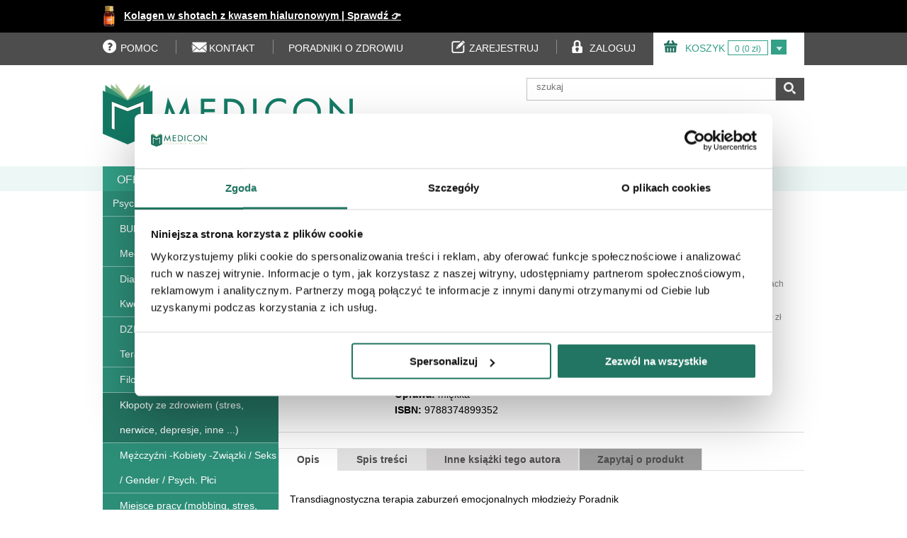

--- FILE ---
content_type: text/html; charset=utf-8
request_url: https://www.medicon.pl/transdiagnostyczna-terapia-zaburzen-emocjonalnych-mlodziezy-poradnik/32631
body_size: 15850
content:
<!DOCTYPE html>
<html>
	<head><script>(function(w,i,g){w[g]=w[g]||[];if(typeof w[g].push=='function')w[g].push(i)})
(window,'GTM-TL85D64Q','google_tags_first_party');</script><script>(function(w,d,s,l){w[l]=w[l]||[];(function(){w[l].push(arguments);})('set', 'developer_id.dYzg1YT', true);
		w[l].push({'gtm.start':new Date().getTime(),event:'gtm.js'});var f=d.getElementsByTagName(s)[0],
		j=d.createElement(s);j.async=true;j.src='/cc75/';
		f.parentNode.insertBefore(j,f);
		})(window,document,'script','dataLayer');</script>
	    <meta name="facebook-domain-verification" content="j9ywx5vii1kcps7kptlzxdeql1e3sb" />
		<meta name="viewport" content="width=device-width, initial-scale=1.0;">
		<meta http-equiv="Content-Type" content="text/html; charset=utf-8" />
		<meta name="description" content="Książka Transdiagnostyczna terapia zaburzeń emocjonalnych młodzieży Poradnik - David H. Barlow,J. A. Sherman,Jill Ehrenreich-May,S. M. Bennett,S. M. Kennedy już za 39,90zł i wysyłką od 0zł" />
		<title>Transdiagnostyczna terapia zaburzeń emocjonalnych młodzieży Poradnik - David H. Barlow,J. A. Sherman,Jill Ehrenreich-May,S. M. Bennett,S. M. Kennedy</title>
		<link rel="stylesheet" type="text/css" media="screen" href="/css/frontend.css?v=1.08" />
				<link rel="canonical" href="https://www.medicon.pl/transdiagnostyczna-terapia-zaburzen-emocjonalnych-mlodziezy-poradnik/32631" />
		<link rel="shortcut icon" href="/favicon.ico" />
		        <script type="text/javascript"> dataLayer=[]</script>

		<script>(function(w,d,s,l,i){w[l]=w[l]||[];w[l].push({'gtm.start':
		new Date().getTime(),event:'gtm.js'});var f=d.getElementsByTagName(s)[0],
		j=d.createElement(s),dl=l!='dataLayer'?'&l='+l:'';j.async=true;j.src=
		'https://www.googletagmanager.com/gtm.js?id='+i+dl;f.parentNode.insertBefore(j,f);
		})(window,document,'script','dataLayer','GTM-MFX59S2');</script>

		
		        <script>
          window.dataLayer = window.dataLayer || [];
          function gtag(){dataLayer.push(arguments);}
          gtag('js', new Date());
          gtag('config', 'UA-60264947-1', { 'send_page_view': false });
        </script>


			    <script type="text/javascript">
        	dataLayer.push({
        		"ecommerce": {
        			"impressions": [
        			        			{
        					"id": "32629",
        					"name": "Transdiagnostyczna terapia zaburzeń emocjonalnych dzieci Poradnik",
        					"price": "69.90",
        					"brand": "GWP",
        					"category": "Kłopoty ze zdrowiem (stres, nerwice, depresje, inne ...)",
        					"position": 0        				},
        				        			{
        					"id": "30868",
        					"name": "Transdiagnostyczna terapia poznawczo-behawioralna zaburzeń emocjonalnych. Poradnik",
        					"price": "69.90",
        					"brand": "GWP",
        					"category": "Kłopoty ze zdrowiem (stres, nerwice, depresje, inne ...)",
        					"position": 1        				},
        				        			{
        					"id": "30867",
        					"name": "Transdiagnostyczna terapia poznawczo-behawioralna zaburzeń emocjonalnych. Podręcznik terapeuty",
        					"price": "69.90",
        					"brand": "GWP",
        					"category": "Kłopoty ze zdrowiem (stres, nerwice, depresje, inne ...)",
        					"position": 2        				},
        				
        			        			{
        					"id": "20707",
        					"name": "Lęk i fobia Praktyczny podręcznik dla osób z zaburzeniami lękowymi",
        					"price": "89.00",
        					"brand": "GWP",
        					"category": "Kłopoty ze zdrowiem (stres, nerwice, depresje, inne ...)",
        					"position": 3        				},
        				        			{
        					"id": "31881",
        					"name": "Ty tu rządzisz. Jak ujarzmić lęk i przestać się zamartwiać",
        					"price": "45.99",
        					"brand": "GWP",
        					"category": "Kłopoty ze zdrowiem (stres, nerwice, depresje, inne ...)",
        					"position": 4        				},
        				        			{
        					"id": "31632",
        					"name": "Ponad lękiem",
        					"price": "59.90",
        					"brand": "GWP",
        					"category": "Kłopoty ze zdrowiem (stres, nerwice, depresje, inne ...)",
        					"position": 5        				},
        				        			{
        					"id": "31411",
        					"name": "Moje dziecko się boi. Jak mogę mu pomóc?",
        					"price": "48.00",
        					"brand": "GWP",
        					"category": "Kłopoty ze zdrowiem (stres, nerwice, depresje, inne ...)",
        					"position": 6        				},
        				        			{
        					"id": "31401",
        					"name": "Emocjonalne SOS Scenariusze zajęć socjoterapeutycznych dla uczniów klas I-III szkoły podstawowej",
        					"price": "19.50",
        					"brand": "GWP",
        					"category": "Kłopoty ze zdrowiem (stres, nerwice, depresje, inne ...)",
        					"position": 7        				},
        				        			{
        					"id": "29066",
        					"name": "Zalękniony mózg",
        					"price": "49.00",
        					"brand": "GWP",
        					"category": "Kłopoty ze zdrowiem (stres, nerwice, depresje, inne ...)",
        					"position": 8        				},
        				        			{
        					"id": "27514",
        					"name": "Dialog motywujący w terapii zaburzeń lękowych ",
        					"price": "78.99",
        					"brand": "GWP",
        					"category": "Kłopoty ze zdrowiem (stres, nerwice, depresje, inne ...)",
        					"position": 9        				},
        				        			{
        					"id": "27333",
        					"name": "Psychoterapia grupowo-analityczna Leczenie zaburzeń: afektywnych, lękowych i osobowości",
        					"price": "42.00",
        					"brand": "GWP",
        					"category": "Kłopoty ze zdrowiem (stres, nerwice, depresje, inne ...)",
        					"position": 10        				},
        				
        			        			{
        					"id": "32650",
        					"name": "Spektrum autyzmu Od diagnozy i terapii do integracji i inkluzji",
        					"price": "115.00",
        					"brand": "GWP",
        					"category": "Kłopoty ze zdrowiem (stres, nerwice, depresje, inne ...)",
        					"position": 11        				},
        				        			{
        					"id": "32656",
        					"name": "Patrząc w słońce Jak sobie radzić z przerażeniem śmiercią",
        					"price": "49.99",
        					"brand": "GWP",
        					"category": "Kłopoty ze zdrowiem (stres, nerwice, depresje, inne ...)",
        					"position": 12        				},
        				        			{
        					"id": "32649",
        					"name": "Badanie okulistyczne w medycynie pracy",
        					"price": "79.00",
        					"brand": "GWP",
        					"category": "Kłopoty ze zdrowiem (stres, nerwice, depresje, inne ...)",
        					"position": 13        				},
        				        			{
        					"id": "32657",
        					"name": "Jak czytać emocje",
        					"price": "39.99",
        					"brand": "GWP",
        					"category": "Kłopoty ze zdrowiem (stres, nerwice, depresje, inne ...)",
        					"position": 14        				},
        				        			{
        					"id": "32645",
        					"name": " Bez glutenu pszenicy i nabiału Kuchnia domowa ",
        					"price": "44.99",
        					"brand": "GWP",
        					"category": "Kłopoty ze zdrowiem (stres, nerwice, depresje, inne ...)",
        					"position": 15        				},
        				        			{
        					"id": "32654",
        					"name": "Rosyjska metoda naturalnego uzdrawiania Proste i skuteczne techniki eliminowania bólu, chorób i dolegliwości",
        					"price": "44.40",
        					"brand": "GWP",
        					"category": "Kłopoty ze zdrowiem (stres, nerwice, depresje, inne ...)",
        					"position": 16        				},
        				        			{
        					"id": "32653",
        					"name": "Kopyta Anatomia pielęgnacja diagnostyka i leczenie",
        					"price": "149.00",
        					"brand": "GWP",
        					"category": "Kłopoty ze zdrowiem (stres, nerwice, depresje, inne ...)",
        					"position": 17        				},
        				        			{
        					"id": "32651",
        					"name": " Profilaktyka i rehabilitacja w chorobach narządu ruchu u dzieci ",
        					"price": "69.00",
        					"brand": "GWP",
        					"category": "Kłopoty ze zdrowiem (stres, nerwice, depresje, inne ...)",
        					"position": 18        				},
        				        			{
        					"id": "32647",
        					"name": "Bezpieczeństwo pacjenta w opiece zdrowotnej",
        					"price": "124.00",
        					"brand": "GWP",
        					"category": "Kłopoty ze zdrowiem (stres, nerwice, depresje, inne ...)",
        					"position": 19        				},
        				        			{
        					"id": "32646",
        					"name": "Surowa dieta oczyszczająca Sposób na zdrowy organizm",
        					"price": "49.40",
        					"brand": "GWP",
        					"category": "Kłopoty ze zdrowiem (stres, nerwice, depresje, inne ...)",
        					"position": 20        				},
        				        			{
        					"id": "32644",
        					"name": "Medytacja czakralna Jak samodzielnie usunąć blokady energetyczne i aktywować wszystkie czakry",
        					"price": "44.40",
        					"brand": "GWP",
        					"category": "Kłopoty ze zdrowiem (stres, nerwice, depresje, inne ...)",
        					"position": 21        				},
        				        			{
        					"id": "32642",
        					"name": " Sigmund Freud w pigułce ",
        					"price": "64.00",
        					"brand": "GWP",
        					"category": "Kłopoty ze zdrowiem (stres, nerwice, depresje, inne ...)",
        					"position": 22        				},
        				        			{
        					"id": "32641",
        					"name": "Iniekcje do stawów i tkanek miekkich",
        					"price": "84.00",
        					"brand": "GWP",
        					"category": "Kłopoty ze zdrowiem (stres, nerwice, depresje, inne ...)",
        					"position": 23        				},
        				        			{
        					"id": "32640",
        					"name": " Smutek, którego nikt nie chciał",
        					"price": "44.90",
        					"brand": "GWP",
        					"category": "Kłopoty ze zdrowiem (stres, nerwice, depresje, inne ...)",
        					"position": 24        				},
        				        			{
        					"id": "32637",
        					"name": "Nie wierz we wszystko, co czujesz",
        					"price": "49.90",
        					"brand": "GWP",
        					"category": "Kłopoty ze zdrowiem (stres, nerwice, depresje, inne ...)",
        					"position": 25        				},
        				        			{
        					"id": "32655",
        					"name": "Od zabawy do mówienia. Poradnik dla rodziców i logopedów",
        					"price": "43.00",
        					"brand": "GWP",
        					"category": "Kłopoty ze zdrowiem (stres, nerwice, depresje, inne ...)",
        					"position": 26        				},
        				
        			],

        			"detail": {
    					"products":[{
        					"id": "32631",
        					"name": "Transdiagnostyczna terapia zaburzeń emocjonalnych młodzieży Poradnik",
        					"price": "39.90",
        					"brand": "GWP",
        					        					"category": "Kłopoty ze zdrowiem (stres, nerwice, depresje, inne ...)",
        					        					"position": 0
        				}]
    				}
        		}
        	});
    </script>
		<meta property="og:title" content="Transdiagnostyczna terapia zaburzeń emocjonalnych młodzieży Poradnik" />
<meta property="og:description" content="Sprawdź teraz w cenie: 49,90&nbsp;zł i wysyłką od 0zł"/>
<meta property="og:image" content="http://www.medicon.pl/uploads/data/g/20797_21739.jpg" />
<meta property="og:site_name" content="medicon.pl"/>
<meta property="og:type" content="product" />
<meta property="og:url" content="https://www.medicon.pl/transdiagnostyczna-terapia-zaburzen-emocjonalnych-mlodziezy-poradnik/32631"/>

	</head>
	<body class="ksiazki psychologia klopoty-ze-zdrowiem-stres-nerwice-depresje-inne- ">

		<noscript><iframe src="https://www.googletagmanager.com/ns.html?id=GTM-MFX59S2"
		height="0" width="0" style="display:none;visibility:hidden"></iframe></noscript>

		<div id="fb-root"></div>
		<script>(function(d, s, id) {
		  var js, fjs = d.getElementsByTagName(s)[0];
		  if (d.getElementById(id)) return;
		  js = d.createElement(s); js.id = id;
		  js.src = "//connect.facebook.net/pl_PL/sdk.js#xfbml=1&version=v2.4&appId=176993485748856";
		  fjs.parentNode.insertBefore(js, fjs);
		}(document, 'script', 'facebook-jssdk'));</script>
		<div class="container-wrapper">
			<div class="container">
			    <div id="infobar-wrapper">
					<div id="infobar">
						

<img style="position: absolute; height: 30px; top: 8px" src="/uploads/images/collagen-one.png"> <a style="color: white; padding-left: 30px" href="https://www.medicon.pl/kolagen-z-kwasem-hialuronowym-do-picia-w-shotach-collagen-one-30-x-30ml/39228"> Kolagen w shotach z kwasem hialuronowym | Sprawdź 👉</a>


					</div>
				</div>
				<div id="toolbar-wrapper">
					<div id="toolbar">
						<div class="left">
	<ul>
		<li class="help">
			<a data-url="https://www.medicon.pl/pomoc" href="javascript:void(0)" class="js-link"><i class="icon icon-help"></i><span>POMOC</span></a>
		</li>
		<li class="break"></li>
		<li class="contact">
			<a data-url="https://www.medicon.pl/kontakt" href="javascript:void(0)" class="js-link"><i class="icon icon-contact"></i><span>KONTAKT</span></a>
		</li>
        <li class="break"></li>
        <li class="blog" style="padding-left: 0">
            <a href="https://www.medicon.pl/czytelnia/" ><span>PORADNIKI O ZDROWIU</span></a>
        </li>
	</ul>
	 
</div>


<div class="right">
	<ul>
		<li class="basket">
			<a  data-url="https://www.medicon.pl/koszyk" class="js-link basket-link" href="javascript:void(0)"><i class="icon icon-basket"></i><span>KOSZYK</span></a>
			<span class="basket-info">
<span>0 (0&nbsp;zł)</span>

<div class="basket-small">
	<div class="padding5">
		Brak produktów w koszyku.	</div>
</div>				
</span>
			<span class="basket-more">
				<a href="javascript:void(0)"><i class="icon icon-basket-more"></i></a>
			</span>
		</li>
		
	</ul>
	   
</div>

<div class="right">
	<ul>
					<li class="register">
				<a class="js-link" data-url="https://www.medicon.pl/zarejestruj" href="javascript:void(0)" ><i class="icon icon-register"></i><span>ZAREJESTRUJ</span></a>
			</li>
			<li class="break"></li>
			<li class="login">
				<a class="js-link" data-url="https://www.medicon.pl/zaloguj" href="javascript:void(0)" ><i class="icon icon-login"></i><span>ZALOGUJ</span></a>
			</li>
			</ul>
</div>




					</div>
				</div>
				<div class="header-wrapper">
					<div class="header">
						

<div class="logo-wrapper">
	<a href="/"	title="">
		<img alt="medicon – księgarnia medyczna, sklep z suplementami diety i sprzętem medycznym" src="/images/frontend/logo.png">
	</a>
</div>

<div class="search-wrapper">
	<div class="search">
		<form action="/szukaj" method="post" id="search-form">
			<ul>
				
				
				<li class="search-input"><input type="text" name="search_string" id="search_string" value="" placeholder="szukaj" />				</li>
				
				<li class="search-button">
					<a href="javascript:void(0)" class="submit"><i class="icon icon-category-search"></i></a>
				</li>
				
			</ul>
		</form>
		<div id="search-autocomplete-wrapper">
			<div id="search-autocomplete">
				
			
			</div>
		</div>
	</div>
</div>

<div class="facebook-wrapper">
<div class="fb-like" data-href="https://www.facebook.com/pages/Mediconpl/471761715214" data-layout="standard" data-action="like" data-show-faces="true" data-share="false"></div>
</div>



<div class="header-info">
	</div>




					</div>
				</div>
				<div class="menu-top-wrapper">
					<div class="menu-top">
						<div class="clear" style="overflow: visible">
	<a class="toggle-main-menu" href="javascript:void(0)"><i class="icon icon-menu-main"></i></a>
	<div class="left left25">
		<div class="menu-category">
			<a class="menu-category-header" href="/oferta">
				<span class="name">OFERTA</span>
				<span class="arrow">
					<i class="icon icon-menu-category-arrow"></i>
				</span>
			</a>
						
		</div>
				
	
	</div>
	
	<div class="left left15">
		<a class="js-link menu-static-link " href="javascript:void(0)" data-url="http://www.medicon.pl/nowosci" ><span>NOWOŚCI</span></a>
	</div>
	<div class="left left15">
		<a class="js-link menu-static-link " href="javascript:void(0)" data-url="http://www.medicon.pl/bestsellery" ><span>BESTSELLERY</span></a>
	</div>
	<div class="left left15">
		<a class="js-link menu-static-link " href="javascript:void(0)" data-url="http://www.medicon.pl/zapowiedzi" ><span>ZAPOWIEDZI</span></a>
	</div>
    </div>





					</div>
				</div>
				<div class="main-wrapper">
					<div class="main">
						


<div class="clear product product-32631" itemscope itemtype="http://schema.org/Product">
	<div class="left left25">
		<div id="sidebar-wrapper">
			<div id="sidebar">
				

<div class="category-box-wrapper">
	<div class="category-box">
				<div class="category-header ">
							<a title="Książki psychologiczne " href="/ksiazki/psychologia">Psychologia</a>						
		</div>
				<ul>
							<li class=" ">
											<a title="BUDDYZM / Joga / Medytacja / Med. wschodu / Ezoteryka książki, podręczniki i poradniki" href="/ksiazki/psychologia/buddyzm-joga-medytacja-med-wschodu-ezoteryka">BUDDYZM / Joga / Medytacja / Med. wschodu / Ezoteryka</a>										
					
									</li>
							<li class=" ">
											<a title="Diagnoza (Wywiad, Testy, Kwestionariusze ...) książki, podręczniki i poradniki" href="/ksiazki/psychologia/diagnoza-wywiad-testy-kwestionariusze-">Diagnoza (Wywiad, Testy, Kwestionariusze ...)</a>										
					
									</li>
							<li class=" ">
											<a title="DZIECI / Młodzież - Zdrowie - Terapia i Opieka Psychologiczna książki, podręczniki i poradniki" href="/ksiazki/psychologia/dzieci-mlodziez-zdrowie-terapia-i-opieka-psych">DZIECI / Młodzież - Zdrowie - Terapia i Opieka Psych</a>										
					
									</li>
							<li class=" ">
											<a title="Filozofia/ Antropologia książki, podręczniki i poradniki" href="/ksiazki/psychologia/filozofia-antropologia">Filozofia/ Antropologia</a>										
					
									</li>
							<li class="active current">
											<a title="Kłopoty ze zdrowiem (stres, nerwice, depresje, inne ...) książki, podręczniki i poradniki" href="/ksiazki/psychologia/klopoty-ze-zdrowiem-stres-nerwice-depresje-inne-">Kłopoty ze zdrowiem (stres, nerwice, depresje, inne ...)</a>										
					
									</li>
							<li class=" ">
											<a title="Mężczyźni -Kobiety -Związki / Seks / Gender / Psych. Płci książki, podręczniki i poradniki" href="/ksiazki/psychologia/mezczyzni-kobiety-zwiazki-seks-gender-psych-plci">Mężczyźni -Kobiety -Związki / Seks / Gender / Psych. Płci</a>										
					
									</li>
							<li class=" ">
											<a title="Miejsce pracy (mobbing, stres, inne) książki, podręczniki i poradniki" href="/ksiazki/psychologia/miejsce-pracy-mobbing-stres-inne">Miejsce pracy (mobbing, stres, inne)</a>										
					
									</li>
							<li class=" ">
											<a title="Neuropsychologia książki, podręczniki i poradniki" href="/ksiazki/psychologia/neuropsychologia">Neuropsychologia</a>										
					
									</li>
							<li class=" ">
											<a title="Niepełnosprawność - edukacja / rehabilitacja / wsparcie książki, podręczniki i poradniki" href="/ksiazki/psychologia/niepelnosprawnosc-edukacja-rehabilitacja-wsparcie">Niepełnosprawność - edukacja / rehabilitacja / wsparcie</a>										
					
									</li>
							<li class=" ">
											<a title="Pogranicza nauk książki, podręczniki i poradniki" href="/ksiazki/psychologia/pogranicza-nauk">Pogranicza nauk</a>										
					
									</li>
							<li class=" ">
											<a title="Poradniki dla rodziców książki, podręczniki i poradniki" href="/ksiazki/psychologia/poradniki-dla-rodzicow">Poradniki dla rodziców</a>										
					
									</li>
							<li class=" ">
											<a title="Poradniki / Psychologia dla każdego / Psychoedukacja książki, podręczniki i poradniki" href="/ksiazki/psychologia/poradniki-psychologia-dla-kazdego-psychoedukacja">Poradniki / Psychologia dla każdego / Psychoedukacja</a>										
					
									</li>
							<li class=" ">
											<a title="Praca socjalna / Pomoc społeczna książki, podręczniki i poradniki" href="/ksiazki/psychologia/praca-socjalna-pomoc-spoleczna">Praca socjalna / Pomoc społeczna</a>										
					
									</li>
							<li class=" ">
											<a title="Praca z grupą (dzieci, młodzie, dorośli) książki, podręczniki i poradniki" href="/ksiazki/psychologia/praca-z-grupa-dzieci-mlodzie-dorosli">Praca z grupą (dzieci, młodzie, dorośli)</a>										
					
									</li>
							<li class=" ">
											<a title="Programowanie Neurolingwistyczne NLP książki, podręczniki i poradniki" href="/ksiazki/psychologia/programowanie-neurolingwistyczne-nlp">Programowanie Neurolingwistyczne NLP</a>										
					
									</li>
							<li class=" ">
											<a title="Przemoc / Pat. społ. / Resocjalizacja / Psych. kryminalist książki, podręczniki i poradniki" href="/ksiazki/psychologia/przemoc-pat-spol-resocjalizacja-psych-kryminalist">Przemoc / Pat. społ. / Resocjalizacja / Psych. kryminalist</a>										
					
									</li>
							<li class=" ">
											<a title="Psychoanaliza / Psychoterapia / Tech. terapeutyczne książki, podręczniki i poradniki" href="/ksiazki/psychologia/psychoanaliza-psychoterapia-tech-terapeutyczne">Psychoanaliza / Psychoterapia / Tech. terapeutyczne</a>										
					
									</li>
							<li class=" ">
											<a title="Psychologia dla praktyka / kryzys - poradnictwo - pomoc książki, podręczniki i poradniki" href="/ksiazki/psychologia/psychologia-dla-praktyka-kryzys-poradnictwo-pomoc">Psychologia dla praktyka / kryzys - poradnictwo - pomoc</a>										
					
									</li>
							<li class=" ">
											<a title="Psychologia dziecka / Psychologia rozwoju człowieka książki, podręczniki i poradniki" href="/ksiazki/psychologia/psychologia-dziecka-psychologia-rozwoju-czlowieka">Psychologia dziecka / Psychologia rozwoju człowieka</a>										
					
									</li>
							<li class=" ">
											<a title="Psychologia Kliniczna i Zdrowia książki, podręczniki i poradniki" href="/ksiazki/psychologia/psychologia-kliniczna-i-zdrowia">Psychologia Kliniczna i Zdrowia</a>										
					
									</li>
							<li class=" ">
											<a title="Psychologia komunikacji / Psychologia relacji książki, podręczniki i poradniki" href="/ksiazki/psychologia/psychologia-komunikacji-psychologia-relacji">Psychologia komunikacji / Psychologia relacji</a>										
					
									</li>
							<li class=" ">
											<a title="Psychologia Ogólna / Inne podręczniki akademickie książki, podręczniki i poradniki" href="/ksiazki/psychologia/psychologia-ogolna-inne-podreczniki-akademickie">Psychologia Ogólna / Inne podręczniki akademickie</a>										
					
									</li>
							<li class=" ">
											<a title="Psychologia Osobowości książki, podręczniki i poradniki" href="/ksiazki/psychologia/psychologia-osobowosci">Psychologia Osobowości</a>										
					
									</li>
							<li class=" ">
											<a title="Psychologia Poznawcza książki, podręczniki i poradniki" href="/ksiazki/psychologia/psychologia-poznawcza">Psychologia Poznawcza</a>										
					
									</li>
							<li class=" ">
											<a title="Psychologia pracy / Organizacje / Biznes książki, podręczniki i poradniki" href="/ksiazki/psychologia/psychologia-pracy-organizacje-biznes">Psychologia pracy / Organizacje / Biznes</a>										
					
									</li>
							<li class=" ">
											<a title="Psychologia rodzin i par / Terapia rodzin i par książki, podręczniki i poradniki" href="/ksiazki/psychologia/psychologia-rodzin-i-par-terapia-rodzin-i-par">Psychologia rodzin i par / Terapia rodzin i par</a>										
					
									</li>
							<li class=" ">
											<a title="Psychologia społeczna książki, podręczniki i poradniki" href="/ksiazki/psychologia/psychologia-spoleczna">Psychologia społeczna</a>										
					
									</li>
							<li class=" ">
											<a title="Psychologia twórczości książki, podręczniki i poradniki" href="/ksiazki/psychologia/psychologia-tworczosci">Psychologia twórczości</a>										
					
									</li>
							<li class=" ">
											<a title="Rozwój osobisty / Samorealizacja książki, podręczniki i poradniki" href="/ksiazki/psychologia/rozwoj-osobisty-samorealizacja">Rozwój osobisty / Samorealizacja</a>										
					
									</li>
							<li class=" ">
											<a title="Socjologia książki, podręczniki i poradniki" href="/ksiazki/psychologia/socjologia">Socjologia</a>										
					
									</li>
							<li class=" ">
											<a title="Sztuka uczenia się - techniki uczenia / Kreatywność książki, podręczniki i poradniki" href="/ksiazki/psychologia/sztuka-uczenia-sie-techniki-uczenia-kreatywnosc">Sztuka uczenia się - techniki uczenia / Kreatywność</a>										
					
									</li>
							<li class=" ">
											<a title="Uzależnienia - Współuzależnienie - DDA książki, podręczniki i poradniki" href="/ksiazki/psychologia/uzaleznienia-wspoluzaleznienie-dda">Uzależnienia - Współuzależnienie - DDA</a>										
					
									</li>
							<li class=" ">
											<a title="Warsztaty i szkolenia książki, podręczniki i poradniki" href="/ksiazki/psychologia/warsztaty-i-szkolenia">Warsztaty i szkolenia</a>										
					
									</li>
							<li class=" ">
											<a title="" href="/ksiazki/psychologia/poradniki-dla-kobiet">Poradniki dla Kobiet</a>										
					
									</li>
					</ul>
	</div>
</div>





				<div id="product-last-viewed">

				</div>

		</div>
		</div>
	</div>
	<div class="left left75">
		<div id="content-wrapper">
			<div id="content">
				<div class="localizer">
	<a href="/">medicon.pl</a> 
	
		
			<span itemscope itemtype="https://schema.org/BreadcrumbList">
				›		<span itemprop="itemListElement" itemscope itemtype="https://schema.org/ListItem" />
					<a itemprop="item" href="/ksiazki" title="Książki"><span itemprop="name">Książki</span><meta itemprop="position" content="1" /></a>
				</span>
				›		<span itemprop="itemListElement" itemscope itemtype="https://schema.org/ListItem" />
					<a itemprop="item" href="/ksiazki/psychologia" title="Psychologia"><span itemprop="name">Psychologia</span><meta itemprop="position" content="1" /></a>
				</span>
				›		<span itemprop="itemListElement" itemscope itemtype="https://schema.org/ListItem" />
					<a itemprop="item" href="/ksiazki/psychologia/klopoty-ze-zdrowiem-stres-nerwice-depresje-inne-" title="Kłopoty ze zdrowiem (stres, nerwice, depresje, inne ...)"><span itemprop="name">Kłopoty ze zdrowiem (stres, nerwice, depresje, inne ...)</span><meta itemprop="position" content="1" /></a>
				</span>
				</span>
		
	 
</div>


				<div class="clear">

					<div class="left product-information">
						<div class="information">
							<div class="information-image">

								                                    <div>
<!-- 										<img style="width: 90%" src="/uploads/data/g/20797_21739.jpg" alt="Transdiagnostyczna terapia zaburzeń emocjonalnych młodzieży Poradnik" />  -->
										<img src="/uploads/thumbsuploads/data/g/g-20797_21739_150x190.jpg" alt="G-20797_21739_150x190" />									</div>
															</div>
							<div class="information-content">
								<h1 itemprop="name">
									TRANSDIAGNOSTYCZNA TERAPIA ZABURZEŃ EMOCJONALNYCH MŁODZIEŻY PORADNIK								</h1>
								<div class="subtitle"></div>
								<div class="authors">
																																						<a href="/autor/david-h-barlow" title="książki david h. barlow">David H. Barlow</a> , 																													<a href="/autor/j-a-sherman" title="książki j. a. sherman">J. A. Sherman</a> , 																													<a href="/autor/jill-ehrenreich-may" title="książki jill ehrenreich-may">Jill Ehrenreich-May</a> , 																													<a href="/autor/s-m-bennett" title="książki s. m. bennett">S. M. Bennett</a> , 																													<a href="/autor/s-m-kennedy" title="książki s. m. kennedy">S. M. Kennedy</a> 																	</div>

																	<div class="attributes">
										<ul>
											<li><b>Wydawca:</b> GWP</li>																																																		<li><b>Rok wydania:</b> 2022</li>
																																																				<li><b> Wydanie:</b> I</li>
																																																				<li><b>Ilość stron:</b> 120</li>
																																																				<li><b>Oprawa:</b> miękka</li>
																																																				<li><b>ISBN:</b> 9788374899352</li>
																																														</ul>
									</div>
								
															</div>
						</div>
					</div>
					<div class="left product-action">

							<div class="clear">
								<div class="left" style="width: 50%">
								    									</div>
								</div>
								<div class="left icons" style="width: 50%; padding-left: 12px;">
									<ul>
																																	<li><i class="icon icon-recommended"></i></li>
																																																			
									</ul>
								</div>
							</div>

							<div class="product-price-wrapper" itemprop="offers" itemscope itemtype="http://schema.org/AggregateOffer">
								<div class="product-price">
																			<span class="price-old">49,90&nbsp;zł</span><br/>
										<span class="price-promo">39,90&nbsp;zł</span>
										<span style="display: none" itemprop="highprice">49.9</span>
										<span style="display: none" itemprop="lowprice">39.9</span>
										<span style="display: none" itemprop="pricecurrency">PLN</span>
										<span style="display: none" itemprop="offerCount">1</span>
																	</div>
							</div>
<div style="width: 100%; text-align: center;">
    <span style="font-size: 12px; color: gray; line-height: 14px">Bezpłatna dostawa przy zakupach<br/> powyżej 300zł</span>

    <span id="price-history">Najniższa cena z 30 dni: 43,90&nbsp;zł</span>



</div>
															<div class="add-to-basket-wrapper">
									<form method="post" action="/koszyk" class="add-to-cart-form">
										<input type="submit" name="add_to_basket" value="DO KOSZYKA" class="add-to-basket button" />										<input type="hidden" name="product" id="product" value="32631" />										<input type="hidden" name="name" id="name" value="Transdiagnostyczna terapia zaburzeń emocjonalnych młodzieży Poradnik" />										                        						<input type="hidden" name="category" id="category" value="Kłopoty ze zdrowiem (stres, nerwice, depresje, inne ...)" />                    						                    						<input type="hidden" name="brand" id="brand" value="GWP" />                    						<input type="hidden" name="price" id="price" value="39.90" />
									</form>

                                    <inpost-izi-button name="" masked_phone_number=""
                                                       data-product-id="32631" language="pl" variant="primary" basket="true"
                                                       dark_mode="true" count="1"
                                                       binding_place="PRODUCT_CARD">
                                    </inpost-izi-button>

								</div>
																						
							
															<div class="text-center">
																															</div>

					</div>

				</div>
				
				<div class="tabs-wrapper">
					<ul class="tabs">
						<li><a href="javascript:void(0)" class="link link-description link-active" rel="tab-description">Opis</a></li>
													<li><a href="javascript:void(0)" class="link link-additional-info" rel="tab-additional-info">
							    							    Spis treści
							    							    </a></li>
																								<li><a href="javascript:void(0)" class="link link-other-books" rel="tab-other-books">Inne książki tego autora</a></li>
												<li><a href="javascript:void(0)" class="link link-ask" rel="tab-ask">Zapytaj o produkt</a></li>
					</ul>
					<div class="tabs-content-wrapper">
						<div class="tabs-content">
							<div class="tab tab-description tab-active">
								<h4>Opis</h4>
								<p style="text-align: justify;">Transdiagnostyczna terapia zaburzeń emocjonalnych młodzieży Poradnik</p>

<p style="text-align: justify;">Autor: David H. Barlow , Jamie A. Sherman , Jill Ehrenreich-May , Sarah M. Kennedy , Shannon M. Bennett</p>

<p style="text-align: justify;">Poradnik stanowi uzupełnienie Podręcznika terapeuty (<a href="https://www.medicon.pl/transdiagnostyczna-terapia-zaburzen-emocjonalnych-dzieci-i-mlodziezy-podrecznik-terapeuty/32626">Transdiagnostyczna terapia zaburzeń emocjonalnych dzieci i młodzieży Podręcznik terapeuty</a>) - służy do powtarzania i utrwalania wiadomości zdobytych podczas sesji. Zawiera wszystkie materiały niezbędne do wykorzystania zadań zaleconych przez terapeutę. Jest źr&oacute;dełem rzetelnej wiedzy dla nastolatk&oacute;w oraz ich rodzic&oacute;w, wspierając ich działania między sesjami.</p>

<p style="text-align: justify;"><strong>UJEDNOLICONY PROTOK&Oacute;Ł LECZENIA.</strong></p>

<p style="text-align: justify;">Nastolatki, przeżywając silne emocje takie jak strach, lęk, smutek czy złość, mogą doświadczać dystresu, niepokoju, dyskomfortu. Choć nie zawsze werbalizują trudne doznania, to ich zachowanie i emocjonalna ekspresja komunikują, że trudno im znieść własne przeżycia emocjonalne. Aby uniknąć nieprzyjemnych odczuć, podejmują działania nastawione na ich stłumienie, ucieczkę od nich lub odwr&oacute;cenie od nich uwagi. Zachowania te z czasem są wzmacniane negatywnie, ponieważ za każdym razem, gdy uda się uniknąć przeżywania przytłaczających emocji i wywołującej je sytuacji, dyskomfort znika. Niestety stosowanie strategii opartej na unikaniu na dłuższą metę nie pozwala nauczyć się skuteczniejszych i bardziej pomocnych sposob&oacute;w radzenia sobie z intensywnymi emocjami.</p>

<p style="text-align: justify;">Program terapeutyczny opisany w niniejszym poradniku jest przeznaczony dla os&oacute;b w wieku 13&ndash;18 lat dotkniętych zaburzeniami emocjonalnymi (m.in. zaburzenie lękowe uog&oacute;lnione, fobia społeczna, zaburzenie paniczne, fobie swoiste, agorafobia, zaburzenia depresyjne). Pomaga nastolatkom zrozumieć odczuwane emocje i działania podejmowane w reakcji na nie. Zmierza do zmiany nawyk&oacute;w związanych z regulacją emocji, aby zmniejszyć intensywność i częstotliwość narzucających się, przytłaczających uczuć. Uczy, że emocje &ndash; nawet te trudne i niewygodne &ndash; pełnią ważną funkcję, dlatego tak istotna jest ich akceptacja, pozwalająca zapanować nad odruchową reakcją, aby reagować skuteczniej. Kształtowane w jego ramach umiejętności bazują na strategiach i zasadach zaczerpniętych z terapii poznawczo-behawioralnej, terapii behawioralnej oraz terapii opartych na uważności i akceptacji.<br />
<br />
Niniejszy poradnik &ndash; stanowiący uzupełnienie podręcznika terapeuty &ndash; służy do powtarzania i utrwalania wiadomości zdobytych podczas sesji. Zawiera wszystkie materiały niezbędne do wykonywania zadań zaleconych przez terapeutę. Jest źr&oacute;dłem rzetelnej wiedzy dla nastolatk&oacute;w uczestniczących w terapii, wspierając ich działania między sesjami.<br />
<br />
Prezentowany program terapeutyczny wpisuje się w podejście transdiagnostyczne w terapii zaburzeń emocjonalnych &ndash; lękowych i nastroju (depresyjnych). Stworzono go z myślą o efektywnej pracy z młodymi osobami wykazującymi objawy kilku zaburzeń, objawy podprogowe lub mieszane. Jego modułowa struktura umożliwia terapeucie realizację całego cyklu terapeutycznego bądź zmodyfikowanie go w taki spos&oacute;b, by jak najlepiej dostosować interwencję do odbiorcy. Poszczeg&oacute;lne techniki są nakierowane na podstawowe problemy leżące u podstaw zaburzeń emocjonalnych.<br />
<br />
Cele programu terapeutycznego obejmują:<br />
&bull; lepsze zrozumienie własnych przeżyć emocjonalnych;<br />
&bull; dopuszczanie do siebie emocji oraz ich akceptowanie;<br />
&bull; podważanie automatycznych myśli i rozwijanie elastycznego myślenia;<br />
&bull; wyeliminowanie emocjonalnego reagowania;<br />
&bull; oswojenie się z doznaniami fizycznymi wpływającymi na spos&oacute;b przeżywania emocji;<br />
&bull; zwalczenie negatywnych, unikowych reakcji;<br />
&bull; reagowanie na emocje w konstruktywny spos&oacute;b.</p>
															</div>
															<div class="tab tab-additional-info">
									<h4>
									    							    Spis treści
							    									</h4>
									<p style="text-align: justify;">Transdiagnostyczna terapia zaburzeń emocjonalnych młodzieży Poradnik</p>

<p style="text-align: justify;">Autor: David H. Barlow , Jamie A. Sherman , Jill Ehrenreich-May , Sarah M. Kennedy , Shannon M. Bennett</p>

<p style="text-align: justify;">1. Budowanie i podtrzymywanie motywacji.</p>

<p style="text-align: justify;">2. Poznanie własnych emocji i zachowań.</p>

<p style="text-align: justify;">3. Wprowadzenie do eksperyment&oacute;w behawioralnych skoncentrowanych na emocjach.</p>

<p style="text-align: justify;">4. Świadomość doznań fizycznych.</p>

<p style="text-align: justify;">5. Elastyczność myślenia.</p>

<p style="text-align: justify;">6. Świadomość przeżywanych emocji.</p>

<p style="text-align: justify;">7. Sytuacyjne ekspozycje na emocje.</p>

<p style="text-align: justify;">8. Docenienie osiągnięć i podtrzymanie wypracowanych rezultat&oacute;w.</p>
								</div>
																												<div class="tab tab-other-books">
																	<b>David H. Barlow</b>
									<ul>
																													<li><a title="TRANSDIAGNOSTYCZNA TERAPIA ZABURZEŃ EMOCJONALNYCH DZIECI I MŁODZIEŻY KOMPLET Podręcznik terapeuty + Poradnik dla dzieci + Poradnik dla młodzieży" href="/transdiagnostyczna-terapia-zaburzen-emocjonalnych-dzieci-i-mlodziezy-komplet-podrecznik-terapeuty-poradnik-dla-dzieci-poradnik-dla-mlodziezy/32632">TRANSDIAGNOSTYCZNA TERAPIA ZABURZEŃ EMOCJONALNYCH DZIECI I MŁODZIEŻY...</a></li>
																																							<li><a title="Transdiagnostyczna terapia poznawczo-behawioralna zaburzeń emocjonalnych. Podręcznik terapeuty" href="/transdiagnostyczna-terapia-poznawczo-behawioralna-zaburzen-emocjonalnych-podrecznik-terapeuty/30867">Transdiagnostyczna terapia poznawczo-behawioralna zaburzeń emocjonalnych....</a></li>
																																							<li><a title="Transdiagnostyczna terapia poznawczo-behawioralna zaburzeń emocjonalnych. Poradnik" href="/transdiagnostyczna-terapia-poznawczo-behawioralna-zaburzen-emocjonalnych-poradnik/30868">Transdiagnostyczna terapia poznawczo-behawioralna zaburzeń emocjonalnych....</a></li>
																																							<li><a title="Transdiagnostyczna terapia zaburzeń emocjonalnych dzieci i młodzieży Podręcznik terapeuty" href="/transdiagnostyczna-terapia-zaburzen-emocjonalnych-dzieci-i-mlodziezy-podrecznik-terapeuty/32626">Transdiagnostyczna terapia zaburzeń emocjonalnych dzieci i młodzieży...</a></li>
																																							<li><a title="Transdiagnostyczna terapia zaburzeń emocjonalnych dzieci Poradnik" href="/transdiagnostyczna-terapia-zaburzen-emocjonalnych-dzieci-poradnik/32629">Transdiagnostyczna terapia zaburzeń emocjonalnych dzieci Poradnik</a></li>
																												</ul>
																	<b>J. A. Sherman</b>
									<ul>
																													<li><a title="TRANSDIAGNOSTYCZNA TERAPIA ZABURZEŃ EMOCJONALNYCH DZIECI I MŁODZIEŻY KOMPLET Podręcznik terapeuty + Poradnik dla dzieci + Poradnik dla młodzieży" href="/transdiagnostyczna-terapia-zaburzen-emocjonalnych-dzieci-i-mlodziezy-komplet-podrecznik-terapeuty-poradnik-dla-dzieci-poradnik-dla-mlodziezy/32632">TRANSDIAGNOSTYCZNA TERAPIA ZABURZEŃ EMOCJONALNYCH DZIECI I MŁODZIEŻY...</a></li>
																																							<li><a title="Transdiagnostyczna terapia zaburzeń emocjonalnych dzieci i młodzieży Podręcznik terapeuty" href="/transdiagnostyczna-terapia-zaburzen-emocjonalnych-dzieci-i-mlodziezy-podrecznik-terapeuty/32626">Transdiagnostyczna terapia zaburzeń emocjonalnych dzieci i młodzieży...</a></li>
																																							<li><a title="Transdiagnostyczna terapia zaburzeń emocjonalnych dzieci Poradnik" href="/transdiagnostyczna-terapia-zaburzen-emocjonalnych-dzieci-poradnik/32629">Transdiagnostyczna terapia zaburzeń emocjonalnych dzieci Poradnik</a></li>
																												</ul>
																	<b>Jill Ehrenreich-May</b>
									<ul>
																													<li><a title="TRANSDIAGNOSTYCZNA TERAPIA ZABURZEŃ EMOCJONALNYCH DZIECI I MŁODZIEŻY KOMPLET Podręcznik terapeuty + Poradnik dla dzieci + Poradnik dla młodzieży" href="/transdiagnostyczna-terapia-zaburzen-emocjonalnych-dzieci-i-mlodziezy-komplet-podrecznik-terapeuty-poradnik-dla-dzieci-poradnik-dla-mlodziezy/32632">TRANSDIAGNOSTYCZNA TERAPIA ZABURZEŃ EMOCJONALNYCH DZIECI I MŁODZIEŻY...</a></li>
																																							<li><a title="Transdiagnostyczna terapia zaburzeń emocjonalnych dzieci i młodzieży Podręcznik terapeuty" href="/transdiagnostyczna-terapia-zaburzen-emocjonalnych-dzieci-i-mlodziezy-podrecznik-terapeuty/32626">Transdiagnostyczna terapia zaburzeń emocjonalnych dzieci i młodzieży...</a></li>
																																							<li><a title="Transdiagnostyczna terapia zaburzeń emocjonalnych dzieci Poradnik" href="/transdiagnostyczna-terapia-zaburzen-emocjonalnych-dzieci-poradnik/32629">Transdiagnostyczna terapia zaburzeń emocjonalnych dzieci Poradnik</a></li>
																												</ul>
																	<b>S. M. Bennett</b>
									<ul>
																													<li><a title="TRANSDIAGNOSTYCZNA TERAPIA ZABURZEŃ EMOCJONALNYCH DZIECI I MŁODZIEŻY KOMPLET Podręcznik terapeuty + Poradnik dla dzieci + Poradnik dla młodzieży" href="/transdiagnostyczna-terapia-zaburzen-emocjonalnych-dzieci-i-mlodziezy-komplet-podrecznik-terapeuty-poradnik-dla-dzieci-poradnik-dla-mlodziezy/32632">TRANSDIAGNOSTYCZNA TERAPIA ZABURZEŃ EMOCJONALNYCH DZIECI I MŁODZIEŻY...</a></li>
																																							<li><a title="Transdiagnostyczna terapia zaburzeń emocjonalnych dzieci i młodzieży Podręcznik terapeuty" href="/transdiagnostyczna-terapia-zaburzen-emocjonalnych-dzieci-i-mlodziezy-podrecznik-terapeuty/32626">Transdiagnostyczna terapia zaburzeń emocjonalnych dzieci i młodzieży...</a></li>
																												</ul>
																	<b>S. M. Kennedy</b>
									<ul>
																													<li><a title="Transdiagnostyczna terapia zaburzeń emocjonalnych dzieci i młodzieży Podręcznik terapeuty" href="/transdiagnostyczna-terapia-zaburzen-emocjonalnych-dzieci-i-mlodziezy-podrecznik-terapeuty/32626">Transdiagnostyczna terapia zaburzeń emocjonalnych dzieci i młodzieży...</a></li>
																																							<li><a title="Transdiagnostyczna terapia zaburzeń emocjonalnych dzieci Poradnik" href="/transdiagnostyczna-terapia-zaburzen-emocjonalnych-dzieci-poradnik/32629">Transdiagnostyczna terapia zaburzeń emocjonalnych dzieci Poradnik</a></li>
																												</ul>
															</div>
														<div class="tab tab-ask">
								<h4>Zapytaj o produkt</h4>
	<form method="post" id="inquire-form">
		<div class="clear">
			<div class="left" style="width: 60%">
				<table style="width: 100%;">
					<tr>
						<td>Imię i nazwisko</td>
					</tr>
					<tr>
						<td><input type="text" name="inquire[name]" id="inquire_name" value="" style="width: 100%;" />						</td>
					</tr>
					<tr>
						<td>Email</td>
					</tr>
					<tr>
						<td><input type="text" name="inquire[email]" id="inquire_email" value="" style="width: 100%" />						</td>
					</tr>
					<tr>
						<td>Telefon</td>
					</tr>
					<tr>
						<td><input type="text" name="inquire[phone]" id="inquire_phone" value="" style="width: 100%" />						</td>
					</tr>
					<tr>
						<td>Wiadomość</td>
					</tr>
					<tr>
						<td><textarea name="inquire[message]" id="inquire_message" style="width: 100%; height: 50px"></textarea>						</td>
					</tr>
					<tr>
						<td class="button-wrapper">
							<input type="submit" name="commit" value="WYŚLIJ ZAPYTANIE" class="button" />						</td>
					</tr>

				</table>
			</div>
			<div class="left" style="width: 40%">
				<div style="padding: 0px 0px 0px 10px">
									</div>
			</div>
		
		</div>
		
		<input type="hidden" name="product_id" id="product_id" value="32631" />	</form>
							</div>
						</div>
					</div>
				</div>
								<h3>PRODUKTY POWIĄZANE</h3>
					<div class="rotator-panel">
		<div class="rotator-wrapper">
		<div class="rotator">
																					
<div class="box-wrapper">
	<div class="box">
		<div>
			<div class="product-image-wrapper">
			
				<a href="/transdiagnostyczna-terapia-zaburzen-emocjonalnych-dzieci-poradnik/32629" onClick="dataLayer.push({'event':'productClick','ecommerce':{'click':{'actionField':{'list':'Produkty powiązane'},'products':[{'id':'32629','name':'Transdiagnostyczna terapia zaburzeń emocjonalnych dzieci Poradnik', 'price':'55.90','brand':'GWP', 'category':'Kłopoty ze zdrowiem (stres, nerwice, depresje, inne ...)', 'position':1}]}}});">
				
					<img title="Transdiagnostyczna terapia zaburzeń emocjonalnych dzieci Poradnik" alt="Transdiagnostyczna terapia zaburzeń emocjonalnych dzieci Poradnik" src="/uploads/thumbsuploads/data/g/g-20795_21738_130x160.jpg" />				</a>
			</div>

			<div class="product-name-wrapper">
				<a title="Transdiagnostyczna terapia zaburzeń emocjonalnych dzieci Poradnik" onClick="dataLayer.push({'event':'productClick','ecommerce':{'click':{'actionField':{'list':'Produkty powiązane'},'products':[{'id':'32629','name':'Transdiagnostyczna terapia zaburzeń emocjonalnych dzieci Poradnik', 'price':'55.90','brand':'GWP', 'category':'Kłopoty ze zdrowiem (stres, nerwice, depresje, inne ...)', 'position':1}]}}});" href="/transdiagnostyczna-terapia-zaburzen-emocjonalnych-dzieci-poradnik/32629">Transdiagnostyczna terapia zaburzeń...</a>			</div>
			<div class="product-authors">
				
																</div>
			
			<div class="product-bottom-wrapper">
				<div class="product-price-wrapper">
					<div class="product-price">
						
													<span class="price-old">69,90&nbsp;zł</span><br/>
							<span class="price-promo">55,90&nbsp;zł</span> 
							
											</div>
				</div>
								    <span style="font-size: 12px; color: gray; line-height: 14px; display: inline-block;padding: 8px 0;text-align:center;">Najniższa cena z 30 dni: 69,90&nbsp;zł</span>
												<div class="add-to-basket-wrapper">
					<form method="post" action="/koszyk" class="add-to-cart-form">
						<input type="submit" name="commit" value="DO KOSZYKA" class="button add-to-basket" />						<input type="hidden" name="product" id="product" value="32629" />						<input type="hidden" name="name" id="name" value="Transdiagnostyczna terapia zaburzeń emocjonalnych dzieci Poradnik" />						<input type="hidden" name="category" id="category" value="Kłopoty ze zdrowiem (stres, nerwice, depresje, inne ...)" />						<input type="hidden" name="brand" id="brand" value="GWP" />						<input type="hidden" name="price" id="price" value="55.90" />					</form>
				</div>
							</div>
		</div>
	</div>
</div>
														
<div class="box-wrapper">
	<div class="box">
		<div>
			<div class="product-image-wrapper">
			
				<a href="/transdiagnostyczna-terapia-poznawczo-behawioralna-zaburzen-emocjonalnych-poradnik/30868" onClick="dataLayer.push({'event':'productClick','ecommerce':{'click':{'actionField':{'list':'Produkty powiązane'},'products':[{'id':'30868','name':'Transdiagnostyczna terapia poznawczo-behawioralna zaburzeń emocjonalnych. Poradnik', 'price':'58.90','brand':'GWP', 'category':'Kłopoty ze zdrowiem (stres, nerwice, depresje, inne ...)', 'position':2}]}}});">
				
					<img title="Transdiagnostyczna terapia poznawczo-behawioralna zaburzeń emocjonalnych. Poradnik" alt="Transdiagnostyczna terapia poznawczo-behawioralna zaburzeń emocjonalnych. Poradnik" src="/uploads/thumbsuploads/data/g/g-30868_19840_130x160.jpg" />				</a>
			</div>

			<div class="product-name-wrapper">
				<a title="Transdiagnostyczna terapia poznawczo-behawioralna zaburzeń emocjonalnych. Poradnik" onClick="dataLayer.push({'event':'productClick','ecommerce':{'click':{'actionField':{'list':'Produkty powiązane'},'products':[{'id':'30868','name':'Transdiagnostyczna terapia poznawczo-behawioralna zaburzeń emocjonalnych. Poradnik', 'price':'58.90','brand':'GWP', 'category':'Kłopoty ze zdrowiem (stres, nerwice, depresje, inne ...)', 'position':2}]}}});" href="/transdiagnostyczna-terapia-poznawczo-behawioralna-zaburzen-emocjonalnych-poradnik/30868">Transdiagnostyczna terapia poznawczo-behawioralna...</a>			</div>
			<div class="product-authors">
				
																</div>
			
			<div class="product-bottom-wrapper">
				<div class="product-price-wrapper">
					<div class="product-price">
						
													<span class="price-old">69,90&nbsp;zł</span><br/>
							<span class="price-promo">58,90&nbsp;zł</span> 
							
											</div>
				</div>
								    <span style="font-size: 12px; color: gray; line-height: 14px; display: inline-block;padding: 8px 0;text-align:center;">Najniższa cena z 30 dni: 52,70&nbsp;zł</span>
												<div class="add-to-basket-wrapper">
					<form method="post" action="/koszyk" class="add-to-cart-form">
						<input type="submit" name="commit" value="DO KOSZYKA" class="button add-to-basket" />						<input type="hidden" name="product" id="product" value="30868" />						<input type="hidden" name="name" id="name" value="Transdiagnostyczna terapia poznawczo-behawioralna zaburzeń emocjonalnych. Poradnik" />						<input type="hidden" name="category" id="category" value="Kłopoty ze zdrowiem (stres, nerwice, depresje, inne ...)" />						<input type="hidden" name="brand" id="brand" value="GWP" />						<input type="hidden" name="price" id="price" value="58.90" />					</form>
				</div>
							</div>
		</div>
	</div>
</div>
														
<div class="box-wrapper">
	<div class="box">
		<div>
			<div class="product-image-wrapper">
			
				<a href="/transdiagnostyczna-terapia-poznawczo-behawioralna-zaburzen-emocjonalnych-podrecznik-terapeuty/30867" onClick="dataLayer.push({'event':'productClick','ecommerce':{'click':{'actionField':{'list':'Produkty powiązane'},'products':[{'id':'30867','name':'Transdiagnostyczna terapia poznawczo-behawioralna zaburzeń emocjonalnych. Podręcznik terapeuty', 'price':'58.90','brand':'GWP', 'category':'Kłopoty ze zdrowiem (stres, nerwice, depresje, inne ...)', 'position':3}]}}});">
				
					<img title="Transdiagnostyczna terapia poznawczo-behawioralna zaburzeń emocjonalnych. Podręcznik terapeuty" alt="Transdiagnostyczna terapia poznawczo-behawioralna zaburzeń emocjonalnych. Podręcznik terapeuty" src="/uploads/thumbsuploads/data/g/g-30867_19839_130x160.jpg" />				</a>
			</div>

			<div class="product-name-wrapper">
				<a title="Transdiagnostyczna terapia poznawczo-behawioralna zaburzeń emocjonalnych. Podręcznik terapeuty" onClick="dataLayer.push({'event':'productClick','ecommerce':{'click':{'actionField':{'list':'Produkty powiązane'},'products':[{'id':'30867','name':'Transdiagnostyczna terapia poznawczo-behawioralna zaburzeń emocjonalnych. Podręcznik terapeuty', 'price':'58.90','brand':'GWP', 'category':'Kłopoty ze zdrowiem (stres, nerwice, depresje, inne ...)', 'position':3}]}}});" href="/transdiagnostyczna-terapia-poznawczo-behawioralna-zaburzen-emocjonalnych-podrecznik-terapeuty/30867">Transdiagnostyczna terapia poznawczo-behawioralna...</a>			</div>
			<div class="product-authors">
				
																</div>
			
			<div class="product-bottom-wrapper">
				<div class="product-price-wrapper">
					<div class="product-price">
						
													<span class="price-old">69,90&nbsp;zł</span><br/>
							<span class="price-promo">58,90&nbsp;zł</span> 
							
											</div>
				</div>
								    <span style="font-size: 12px; color: gray; line-height: 14px; display: inline-block;padding: 8px 0;text-align:center;">Najniższa cena z 30 dni: 52,90&nbsp;zł</span>
												<div class="add-to-basket-wrapper">
					<form method="post" action="/koszyk" class="add-to-cart-form">
						<input type="submit" name="commit" value="DO KOSZYKA" class="button add-to-basket" />						<input type="hidden" name="product" id="product" value="30867" />						<input type="hidden" name="name" id="name" value="Transdiagnostyczna terapia poznawczo-behawioralna zaburzeń emocjonalnych. Podręcznik terapeuty" />						<input type="hidden" name="category" id="category" value="Kłopoty ze zdrowiem (stres, nerwice, depresje, inne ...)" />						<input type="hidden" name="brand" id="brand" value="GWP" />						<input type="hidden" name="price" id="price" value="58.90" />					</form>
				</div>
							</div>
		</div>
	</div>
</div>
									</div>
	</div>
</div>

												<h3>KLIENCI, KTÓRZY KUPILI TEN PRODUKT KUPILI RÓWNIEŻ</h3>
					<div class="rotator-panel">
		<a href="javascript:void(0)" class="navigation next"><i class="icon icon-arrow-right"></i></a>
	<a href="javascript:void(0)" class="navigation previous"><i class="icon icon-arrow-left"></i></a>
		<div class="rotator-wrapper">
		<div class="rotator">
																					
<div class="box-wrapper">
	<div class="box">
		<div>
			<div class="product-image-wrapper">
			
				<a href="/lek-i-fobia-praktyczny-podrecznik-dla-osob-z-zaburzeniami-lekowymi/20707" onClick="dataLayer.push({'event':'productClick','ecommerce':{'click':{'actionField':{'list':'Produkty powiązane'},'products':[{'id':'20707','name':'Lęk i fobia Praktyczny podręcznik dla osób z zaburzeniami lękowymi', 'price':'69.90','brand':'Wydawnictwo Uniwersytetu Jagiellońskiego', 'category':'Kłopoty ze zdrowiem (stres, nerwice, depresje, inne ...)', 'position':1}]}}});">
				
					<img title="Lęk i fobia Praktyczny podręcznik dla osób z zaburzeniami lękowymi" alt="Lęk i fobia Praktyczny podręcznik dla osób z zaburzeniami lękowymi" src="/uploads/thumbsuploads/data/g/g-lek-i-fobia-nowa-okladka-druk-2023-08-24-detail_24975_130x160.jpg" />				</a>
			</div>

			<div class="product-name-wrapper">
				<a title="Lęk i fobia Praktyczny podręcznik dla osób z zaburzeniami lękowymi" onClick="dataLayer.push({'event':'productClick','ecommerce':{'click':{'actionField':{'list':'Produkty powiązane'},'products':[{'id':'20707','name':'Lęk i fobia Praktyczny podręcznik dla osób z zaburzeniami lękowymi', 'price':'69.90','brand':'Wydawnictwo Uniwersytetu Jagiellońskiego', 'category':'Kłopoty ze zdrowiem (stres, nerwice, depresje, inne ...)', 'position':1}]}}});" href="/lek-i-fobia-praktyczny-podrecznik-dla-osob-z-zaburzeniami-lekowymi/20707">Lęk i fobia Praktyczny podręcznik...</a>			</div>
			<div class="product-authors">
				
																</div>
			
			<div class="product-bottom-wrapper">
				<div class="product-price-wrapper">
					<div class="product-price">
						
													<span class="price-old">89,00&nbsp;zł</span><br/>
							<span class="price-promo">69,90&nbsp;zł</span> 
							
											</div>
				</div>
								    <span style="font-size: 12px; color: gray; line-height: 14px; display: inline-block;padding: 8px 0;text-align:center;">Najniższa cena z 30 dni: 45,30&nbsp;zł</span>
												<div class="add-to-basket-wrapper">
					<form method="post" action="/koszyk" class="add-to-cart-form">
						<input type="submit" name="commit" value="DO KOSZYKA" class="button add-to-basket" />						<input type="hidden" name="product" id="product" value="20707" />						<input type="hidden" name="name" id="name" value="Lęk i fobia Praktyczny podręcznik dla osób z zaburzeniami lękowymi" />						<input type="hidden" name="category" id="category" value="Kłopoty ze zdrowiem (stres, nerwice, depresje, inne ...)" />						<input type="hidden" name="brand" id="brand" value="Wydawnictwo Uniwersytetu Jagiellońskiego" />						<input type="hidden" name="price" id="price" value="69.90" />					</form>
				</div>
							</div>
		</div>
	</div>
</div>
														
<div class="box-wrapper">
	<div class="box">
		<div>
			<div class="product-image-wrapper">
			
				<a href="/ty-tu-rzadzisz-jak-ujarzmic-lek-i-przestac-sie-zamartwiac/31881" onClick="dataLayer.push({'event':'productClick','ecommerce':{'click':{'actionField':{'list':'Produkty powiązane'},'products':[{'id':'31881','name':'Ty tu rządzisz. Jak ujarzmić lęk i przestać się zamartwiać', 'price':'40.90','brand':'Wydawnictwo Uniwersytetu Jagiellońskiego', 'category':'Kłopoty ze zdrowiem (stres, nerwice, depresje, inne ...)', 'position':2}]}}});">
				
					<img title="Ty tu rządzisz. Jak ujarzmić lęk i przestać się zamartwiać" alt="Ty tu rządzisz. Jak ujarzmić lęk i przestać się zamartwiać" src="/uploads/thumbsuploads/data/g/g-20046_20952_130x160.jpg" />				</a>
			</div>

			<div class="product-name-wrapper">
				<a title="Ty tu rządzisz. Jak ujarzmić lęk i przestać się zamartwiać" onClick="dataLayer.push({'event':'productClick','ecommerce':{'click':{'actionField':{'list':'Produkty powiązane'},'products':[{'id':'31881','name':'Ty tu rządzisz. Jak ujarzmić lęk i przestać się zamartwiać', 'price':'40.90','brand':'Wydawnictwo Uniwersytetu Jagiellońskiego', 'category':'Kłopoty ze zdrowiem (stres, nerwice, depresje, inne ...)', 'position':2}]}}});" href="/ty-tu-rzadzisz-jak-ujarzmic-lek-i-przestac-sie-zamartwiac/31881">Ty tu rządzisz. Jak ujarzmić...</a>			</div>
			<div class="product-authors">
				
																</div>
			
			<div class="product-bottom-wrapper">
				<div class="product-price-wrapper">
					<div class="product-price">
						
													<span class="price-old">45,99&nbsp;zł</span><br/>
							<span class="price-promo">40,90&nbsp;zł</span> 
							
											</div>
				</div>
								    <span style="font-size: 12px; color: gray; line-height: 14px; display: inline-block;padding: 8px 0;text-align:center;">Najniższa cena z 30 dni: 40,90&nbsp;zł</span>
												<div class="add-to-basket-wrapper">
					<form method="post" action="/koszyk" class="add-to-cart-form">
						<input type="submit" name="commit" value="DO KOSZYKA" class="button add-to-basket" />						<input type="hidden" name="product" id="product" value="31881" />						<input type="hidden" name="name" id="name" value="Ty tu rządzisz. Jak ujarzmić lęk i przestać się zamartwiać" />						<input type="hidden" name="category" id="category" value="Kłopoty ze zdrowiem (stres, nerwice, depresje, inne ...)" />						<input type="hidden" name="brand" id="brand" value="Wydawnictwo Uniwersytetu Jagiellońskiego" />						<input type="hidden" name="price" id="price" value="40.90" />					</form>
				</div>
							</div>
		</div>
	</div>
</div>
														
<div class="box-wrapper">
	<div class="box">
		<div>
			<div class="product-image-wrapper">
			
				<a href="/ponad-lekiem/31632" onClick="dataLayer.push({'event':'productClick','ecommerce':{'click':{'actionField':{'list':'Produkty powiązane'},'products':[{'id':'31632','name':'Ponad lękiem', 'price':'47.99','brand':'GWP', 'category':'Kłopoty ze zdrowiem (stres, nerwice, depresje, inne ...)', 'position':3}]}}});">
				
					<img title="Ponad lękiem" alt="Ponad lękiem" src="/uploads/thumbsuploads/data/g/g-19796_20674_130x160.jpg" />				</a>
			</div>

			<div class="product-name-wrapper">
				<a title="Ponad lękiem" onClick="dataLayer.push({'event':'productClick','ecommerce':{'click':{'actionField':{'list':'Produkty powiązane'},'products':[{'id':'31632','name':'Ponad lękiem', 'price':'47.99','brand':'GWP', 'category':'Kłopoty ze zdrowiem (stres, nerwice, depresje, inne ...)', 'position':3}]}}});" href="/ponad-lekiem/31632">Ponad lękiem</a>			</div>
			<div class="product-authors">
				
																</div>
			
			<div class="product-bottom-wrapper">
				<div class="product-price-wrapper">
					<div class="product-price">
						
													<span class="price-old">59,90&nbsp;zł</span><br/>
							<span class="price-promo">47,99&nbsp;zł</span> 
							
											</div>
				</div>
								    <span style="font-size: 12px; color: gray; line-height: 14px; display: inline-block;padding: 8px 0;text-align:center;">Najniższa cena z 30 dni: 59,90&nbsp;zł</span>
												<div class="add-to-basket-wrapper">
					<form method="post" action="/koszyk" class="add-to-cart-form">
						<input type="submit" name="commit" value="DO KOSZYKA" class="button add-to-basket" />						<input type="hidden" name="product" id="product" value="31632" />						<input type="hidden" name="name" id="name" value="Ponad lękiem" />						<input type="hidden" name="category" id="category" value="Kłopoty ze zdrowiem (stres, nerwice, depresje, inne ...)" />						<input type="hidden" name="brand" id="brand" value="GWP" />						<input type="hidden" name="price" id="price" value="47.99" />					</form>
				</div>
							</div>
		</div>
	</div>
</div>
														
<div class="box-wrapper">
	<div class="box">
		<div>
			<div class="product-image-wrapper">
			
				<a href="/moje-dziecko-sie-boi-jak-moge-mu-pomoc/31411" onClick="dataLayer.push({'event':'productClick','ecommerce':{'click':{'actionField':{'list':'Produkty powiązane'},'products':[{'id':'31411','name':'Moje dziecko się boi. Jak mogę mu pomóc?', 'price':'39.99','brand':'Difin', 'category':'DZIECI / Młodzież - Zdrowie - Terapia i Opieka Psych', 'position':4}]}}});">
				
					<img title="Moje dziecko się boi. Jak mogę mu pomóc?" alt="Moje dziecko się boi. Jak mogę mu pomóc?" src="/uploads/thumbsuploads/data/g/g-31411_20449_130x160.jpg" />				</a>
			</div>

			<div class="product-name-wrapper">
				<a title="Moje dziecko się boi. Jak mogę mu pomóc?" onClick="dataLayer.push({'event':'productClick','ecommerce':{'click':{'actionField':{'list':'Produkty powiązane'},'products':[{'id':'31411','name':'Moje dziecko się boi. Jak mogę mu pomóc?', 'price':'39.99','brand':'Difin', 'category':'DZIECI / Młodzież - Zdrowie - Terapia i Opieka Psych', 'position':4}]}}});" href="/moje-dziecko-sie-boi-jak-moge-mu-pomoc/31411">Moje dziecko się boi. Jak mogę...</a>			</div>
			<div class="product-authors">
				
																</div>
			
			<div class="product-bottom-wrapper">
				<div class="product-price-wrapper">
					<div class="product-price">
						
													<span class="price-old">48,00&nbsp;zł</span><br/>
							<span class="price-promo">39,99&nbsp;zł</span> 
							
											</div>
				</div>
								    <span style="font-size: 12px; color: gray; line-height: 14px; display: inline-block;padding: 8px 0;text-align:center;">Najniższa cena z 30 dni: 42,60&nbsp;zł</span>
												<div class="add-to-basket-wrapper">
					<form method="post" action="/koszyk" class="add-to-cart-form">
						<input type="submit" name="commit" value="DO KOSZYKA" class="button add-to-basket" />						<input type="hidden" name="product" id="product" value="31411" />						<input type="hidden" name="name" id="name" value="Moje dziecko się boi. Jak mogę mu pomóc?" />						<input type="hidden" name="category" id="category" value="DZIECI / Młodzież - Zdrowie - Terapia i Opieka Psych" />						<input type="hidden" name="brand" id="brand" value="Difin" />						<input type="hidden" name="price" id="price" value="39.99" />					</form>
				</div>
							</div>
		</div>
	</div>
</div>
														
<div class="box-wrapper">
	<div class="box">
		<div>
			<div class="product-image-wrapper">
			
				<a href="/emocjonalne-sos-scenariusze-zajec-socjoterapeutycznych-dla-uczniow-klas-i-iii-szkoly-podstawowej/31401" onClick="dataLayer.push({'event':'productClick','ecommerce':{'click':{'actionField':{'list':'Produkty powiązane'},'products':[{'id':'31401','name':'Emocjonalne SOS Scenariusze zajęć socjoterapeutycznych dla uczniów klas I-III szkoły podstawowej', 'price':'16.90','brand':'Harmonia', 'category':'Pedagogika wczesnoszkolna', 'position':5}]}}});">
				
					<img title="Emocjonalne SOS Scenariusze zajęć socjoterapeutycznych dla uczniów klas I-III szkoły podstawowej" alt="Emocjonalne SOS Scenariusze zajęć socjoterapeutycznych dla uczniów klas I-III szkoły podstawowej" src="/uploads/thumbsuploads/data/g/g-31401_20440_130x160.jpg" />				</a>
			</div>

			<div class="product-name-wrapper">
				<a title="Emocjonalne SOS Scenariusze zajęć socjoterapeutycznych dla uczniów klas I-III szkoły podstawowej" onClick="dataLayer.push({'event':'productClick','ecommerce':{'click':{'actionField':{'list':'Produkty powiązane'},'products':[{'id':'31401','name':'Emocjonalne SOS Scenariusze zajęć socjoterapeutycznych dla uczniów klas I-III szkoły podstawowej', 'price':'16.90','brand':'Harmonia', 'category':'Pedagogika wczesnoszkolna', 'position':5}]}}});" href="/emocjonalne-sos-scenariusze-zajec-socjoterapeutycznych-dla-uczniow-klas-i-iii-szkoly-podstawowej/31401">Emocjonalne SOS Scenariusze zajęć...</a>			</div>
			<div class="product-authors">
				
																</div>
			
			<div class="product-bottom-wrapper">
				<div class="product-price-wrapper">
					<div class="product-price">
						
													<span class="price-old">19,50&nbsp;zł</span><br/>
							<span class="price-promo">16,90&nbsp;zł</span> 
							
											</div>
				</div>
								    <span style="font-size: 12px; color: gray; line-height: 14px; display: inline-block;padding: 8px 0;text-align:center;">Najniższa cena z 30 dni: 17,00&nbsp;zł</span>
												<div class="add-to-basket-wrapper">
					<form method="post" action="/koszyk" class="add-to-cart-form">
						<input type="submit" name="commit" value="DO KOSZYKA" class="button add-to-basket" />						<input type="hidden" name="product" id="product" value="31401" />						<input type="hidden" name="name" id="name" value="Emocjonalne SOS Scenariusze zajęć socjoterapeutycznych dla uczniów klas I-III szkoły podstawowej" />						<input type="hidden" name="category" id="category" value="Pedagogika wczesnoszkolna" />						<input type="hidden" name="brand" id="brand" value="Harmonia" />						<input type="hidden" name="price" id="price" value="16.90" />					</form>
				</div>
							</div>
		</div>
	</div>
</div>
														
<div class="box-wrapper">
	<div class="box">
		<div>
			<div class="product-image-wrapper">
			
				<a href="/zalekniony-mozg/29066" onClick="dataLayer.push({'event':'productClick','ecommerce':{'click':{'actionField':{'list':'Produkty powiązane'},'products':[{'id':'29066','name':'Zalękniony mózg', 'price':'38.90','brand':'Wydawnictwo Uniwersytetu Jagiellońskiego', 'category':'Kłopoty ze zdrowiem (stres, nerwice, depresje, inne ...)', 'position':6}]}}});">
				
					<img title="Zalękniony mózg" alt="Zalękniony mózg" src="/uploads/thumbsuploads/data/g/g-zalekniony-mozg-nowa-okladka_26558_130x160.jpg" />				</a>
			</div>

			<div class="product-name-wrapper">
				<a title="Zalękniony mózg" onClick="dataLayer.push({'event':'productClick','ecommerce':{'click':{'actionField':{'list':'Produkty powiązane'},'products':[{'id':'29066','name':'Zalękniony mózg', 'price':'38.90','brand':'Wydawnictwo Uniwersytetu Jagiellońskiego', 'category':'Kłopoty ze zdrowiem (stres, nerwice, depresje, inne ...)', 'position':6}]}}});" href="/zalekniony-mozg/29066">Zalękniony mózg</a>			</div>
			<div class="product-authors">
				
																</div>
			
			<div class="product-bottom-wrapper">
				<div class="product-price-wrapper">
					<div class="product-price">
						
													<span class="price-old">49,00&nbsp;zł</span><br/>
							<span class="price-promo">38,90&nbsp;zł</span> 
							
											</div>
				</div>
								    <span style="font-size: 12px; color: gray; line-height: 14px; display: inline-block;padding: 8px 0;text-align:center;">Najniższa cena z 30 dni: 41,30&nbsp;zł</span>
												<div class="add-to-basket-wrapper">
					<form method="post" action="/koszyk" class="add-to-cart-form">
						<input type="submit" name="commit" value="DO KOSZYKA" class="button add-to-basket" />						<input type="hidden" name="product" id="product" value="29066" />						<input type="hidden" name="name" id="name" value="Zalękniony mózg" />						<input type="hidden" name="category" id="category" value="Kłopoty ze zdrowiem (stres, nerwice, depresje, inne ...)" />						<input type="hidden" name="brand" id="brand" value="Wydawnictwo Uniwersytetu Jagiellońskiego" />						<input type="hidden" name="price" id="price" value="38.90" />					</form>
				</div>
							</div>
		</div>
	</div>
</div>
														
<div class="box-wrapper">
	<div class="box">
		<div>
			<div class="product-image-wrapper">
			
				<a href="/dialog-motywujacy-w-terapii-zaburzen-lekowych-/27514" onClick="dataLayer.push({'event':'productClick','ecommerce':{'click':{'actionField':{'list':'Produkty powiązane'},'products':[{'id':'27514','name':'Dialog motywujący w terapii zaburzeń lękowych ', 'price':'61.90','brand':'Wydawnictwo Uniwersytetu Jagiellońskiego', 'category':'Psychoanaliza / Psychoterapia / Tech. terapeutyczne', 'position':7}]}}});">
				
					<img title="Dialog motywujący w terapii zaburzeń lękowych " alt="Dialog motywujący w terapii zaburzeń lękowych " src="/uploads/thumbsuploads/data/g/g-27514_15842_130x160.jpg" />				</a>
			</div>

			<div class="product-name-wrapper">
				<a title="Dialog motywujący w terapii zaburzeń lękowych " onClick="dataLayer.push({'event':'productClick','ecommerce':{'click':{'actionField':{'list':'Produkty powiązane'},'products':[{'id':'27514','name':'Dialog motywujący w terapii zaburzeń lękowych ', 'price':'61.90','brand':'Wydawnictwo Uniwersytetu Jagiellońskiego', 'category':'Psychoanaliza / Psychoterapia / Tech. terapeutyczne', 'position':7}]}}});" href="/dialog-motywujacy-w-terapii-zaburzen-lekowych-/27514">Dialog motywujący w terapii zaburzeń...</a>			</div>
			<div class="product-authors">
				
																</div>
			
			<div class="product-bottom-wrapper">
				<div class="product-price-wrapper">
					<div class="product-price">
						
													<span class="price-old">78,99&nbsp;zł</span><br/>
							<span class="price-promo">61,90&nbsp;zł</span> 
							
											</div>
				</div>
								    <span style="font-size: 12px; color: gray; line-height: 14px; display: inline-block;padding: 8px 0;text-align:center;">Najniższa cena z 30 dni: 78,99&nbsp;zł</span>
												<div class="add-to-basket-wrapper">
					<form method="post" action="/koszyk" class="add-to-cart-form">
						<input type="submit" name="commit" value="DO KOSZYKA" class="button add-to-basket" />						<input type="hidden" name="product" id="product" value="27514" />						<input type="hidden" name="name" id="name" value="Dialog motywujący w terapii zaburzeń lękowych " />						<input type="hidden" name="category" id="category" value="Psychoanaliza / Psychoterapia / Tech. terapeutyczne" />						<input type="hidden" name="brand" id="brand" value="Wydawnictwo Uniwersytetu Jagiellońskiego" />						<input type="hidden" name="price" id="price" value="61.90" />					</form>
				</div>
							</div>
		</div>
	</div>
</div>
														
<div class="box-wrapper">
	<div class="box">
		<div>
			<div class="product-image-wrapper">
			
				<a href="/psychoterapia-grupowo-analityczna-leczenie-zaburzen-afektywnych-lekowych-i-osobowosci/27333" onClick="dataLayer.push({'event':'productClick','ecommerce':{'click':{'actionField':{'list':'Produkty powiązane'},'products':[{'id':'27333','name':'Psychoterapia grupowo-analityczna Leczenie zaburzeń: afektywnych, lękowych i osobowości', 'price':'35.70','brand':'Oficyna Ingenium', 'category':'Psychoanaliza / Psychoterapia / Tech. terapeutyczne', 'position':8}]}}});">
				
					<img title="Psychoterapia grupowo-analityczna Leczenie zaburzeń: afektywnych, lękowych i osobowości" alt="Psychoterapia grupowo-analityczna Leczenie zaburzeń: afektywnych, lękowych i osobowości" src="/uploads/thumbsuploads/data/g/g-27333_15585_130x160.jpg" />				</a>
			</div>

			<div class="product-name-wrapper">
				<a title="Psychoterapia grupowo-analityczna Leczenie zaburzeń: afektywnych, lękowych i osobowości" onClick="dataLayer.push({'event':'productClick','ecommerce':{'click':{'actionField':{'list':'Produkty powiązane'},'products':[{'id':'27333','name':'Psychoterapia grupowo-analityczna Leczenie zaburzeń: afektywnych, lękowych i osobowości', 'price':'35.70','brand':'Oficyna Ingenium', 'category':'Psychoanaliza / Psychoterapia / Tech. terapeutyczne', 'position':8}]}}});" href="/psychoterapia-grupowo-analityczna-leczenie-zaburzen-afektywnych-lekowych-i-osobowosci/27333">Psychoterapia grupowo-analityczna...</a>			</div>
			<div class="product-authors">
				
																</div>
			
			<div class="product-bottom-wrapper">
				<div class="product-price-wrapper">
					<div class="product-price">
						
													<span class="price-old">42,00&nbsp;zł</span><br/>
							<span class="price-promo">35,70&nbsp;zł</span> 
							
											</div>
				</div>
								    <span style="font-size: 12px; color: gray; line-height: 14px; display: inline-block;padding: 8px 0;text-align:center;">Najniższa cena z 30 dni: 36,54&nbsp;zł</span>
												<div class="add-to-basket-wrapper">
					<form method="post" action="/koszyk" class="add-to-cart-form">
						<input type="submit" name="commit" value="DO KOSZYKA" class="button add-to-basket" />						<input type="hidden" name="product" id="product" value="27333" />						<input type="hidden" name="name" id="name" value="Psychoterapia grupowo-analityczna Leczenie zaburzeń: afektywnych, lękowych i osobowości" />						<input type="hidden" name="category" id="category" value="Psychoanaliza / Psychoterapia / Tech. terapeutyczne" />						<input type="hidden" name="brand" id="brand" value="Oficyna Ingenium" />						<input type="hidden" name="price" id="price" value="35.70" />					</form>
				</div>
							</div>
		</div>
	</div>
</div>
									</div>
	</div>
</div>

												<h3>POLECAMY</h3>
					<div class="rotator-panel">
		<a href="javascript:void(0)" class="navigation next"><i class="icon icon-arrow-right"></i></a>
	<a href="javascript:void(0)" class="navigation previous"><i class="icon icon-arrow-left"></i></a>
		<div class="rotator-wrapper">
		<div class="rotator">
																					
<div class="box-wrapper">
	<div class="box">
		<div>
			<div class="product-image-wrapper">
			
				<a href="/spektrum-autyzmu-od-diagnozy-i-terapii-do-integracji-i-inkluzji/32650" onClick="dataLayer.push({'event':'productClick','ecommerce':{'click':{'actionField':{'list':'Produkty powiązane'},'products':[{'id':'32650','name':'Spektrum autyzmu Od diagnozy i terapii do integracji i inkluzji', 'price':'98.99','brand':'Continuo', 'category':'Niepełnosprawność - edukacja / rehabilitacja / wsparcie', 'position':1}]}}});">
				
					<img title="Spektrum autyzmu Od diagnozy i terapii do integracji i inkluzji" alt="Spektrum autyzmu Od diagnozy i terapii do integracji i inkluzji" src="/uploads/thumbsuploads/data/g/g-20816_21761_130x160.jpg" />				</a>
			</div>

			<div class="product-name-wrapper">
				<a title="Spektrum autyzmu Od diagnozy i terapii do integracji i inkluzji" onClick="dataLayer.push({'event':'productClick','ecommerce':{'click':{'actionField':{'list':'Produkty powiązane'},'products':[{'id':'32650','name':'Spektrum autyzmu Od diagnozy i terapii do integracji i inkluzji', 'price':'98.99','brand':'Continuo', 'category':'Niepełnosprawność - edukacja / rehabilitacja / wsparcie', 'position':1}]}}});" href="/spektrum-autyzmu-od-diagnozy-i-terapii-do-integracji-i-inkluzji/32650">Spektrum autyzmu Od diagnozy i terapii...</a>			</div>
			<div class="product-authors">
				
																</div>
			
			<div class="product-bottom-wrapper">
				<div class="product-price-wrapper">
					<div class="product-price">
						
													<span class="price-old">115,00&nbsp;zł</span><br/>
							<span class="price-promo">98,99&nbsp;zł</span> 
							
											</div>
				</div>
								    <span style="font-size: 12px; color: gray; line-height: 14px; display: inline-block;padding: 8px 0;text-align:center;">Najniższa cena z 30 dni: 103,90&nbsp;zł</span>
												<div class="add-to-basket-wrapper">
					<form method="post" action="/koszyk" class="add-to-cart-form">
						<input type="submit" name="commit" value="DO KOSZYKA" class="button add-to-basket" />						<input type="hidden" name="product" id="product" value="32650" />						<input type="hidden" name="name" id="name" value="Spektrum autyzmu Od diagnozy i terapii do integracji i inkluzji" />						<input type="hidden" name="category" id="category" value="Niepełnosprawność - edukacja / rehabilitacja / wsparcie" />						<input type="hidden" name="brand" id="brand" value="Continuo" />						<input type="hidden" name="price" id="price" value="98.99" />					</form>
				</div>
							</div>
		</div>
	</div>
</div>
														
<div class="box-wrapper">
	<div class="box">
		<div>
			<div class="product-image-wrapper">
			
				<a href="/patrzac-w-slonce-jak-sobie-radzic-z-przerazeniem-smiercia/32656" onClick="dataLayer.push({'event':'productClick','ecommerce':{'click':{'actionField':{'list':'Produkty powiązane'},'products':[{'id':'32656','name':'Patrząc w słońce Jak sobie radzić z przerażeniem śmiercią', 'price':'42.49','brand':'Czarna Owca', 'category':'Psychoanaliza / Psychoterapia / Tech. terapeutyczne', 'position':2}]}}});">
				
					<img title="Patrząc w słońce Jak sobie radzić z przerażeniem śmiercią" alt="Patrząc w słońce Jak sobie radzić z przerażeniem śmiercią" src="/uploads/thumbsuploads/data/g/g-20822_21767_130x160.jpg" />				</a>
			</div>

			<div class="product-name-wrapper">
				<a title="Patrząc w słońce Jak sobie radzić z przerażeniem śmiercią" onClick="dataLayer.push({'event':'productClick','ecommerce':{'click':{'actionField':{'list':'Produkty powiązane'},'products':[{'id':'32656','name':'Patrząc w słońce Jak sobie radzić z przerażeniem śmiercią', 'price':'42.49','brand':'Czarna Owca', 'category':'Psychoanaliza / Psychoterapia / Tech. terapeutyczne', 'position':2}]}}});" href="/patrzac-w-slonce-jak-sobie-radzic-z-przerazeniem-smiercia/32656">Patrząc w słońce Jak sobie radzić...</a>			</div>
			<div class="product-authors">
				
																</div>
			
			<div class="product-bottom-wrapper">
				<div class="product-price-wrapper">
					<div class="product-price">
						
													<span class="price-old">49,99&nbsp;zł</span><br/>
							<span class="price-promo">42,49&nbsp;zł</span> 
							
											</div>
				</div>
								    <span style="font-size: 12px; color: gray; line-height: 14px; display: inline-block;padding: 8px 0;text-align:center;">Najniższa cena z 30 dni: 49,99&nbsp;zł</span>
												<div class="add-to-basket-wrapper">
					<form method="post" action="/koszyk" class="add-to-cart-form">
						<input type="submit" name="commit" value="DO KOSZYKA" class="button add-to-basket" />						<input type="hidden" name="product" id="product" value="32656" />						<input type="hidden" name="name" id="name" value="Patrząc w słońce Jak sobie radzić z przerażeniem śmiercią" />						<input type="hidden" name="category" id="category" value="Psychoanaliza / Psychoterapia / Tech. terapeutyczne" />						<input type="hidden" name="brand" id="brand" value="Czarna Owca" />						<input type="hidden" name="price" id="price" value="42.49" />					</form>
				</div>
							</div>
		</div>
	</div>
</div>
														
<div class="box-wrapper">
	<div class="box">
		<div>
			<div class="product-image-wrapper">
			
				<a href="/badanie-okulistyczne-w-medycynie-pracy/32649" onClick="dataLayer.push({'event':'productClick','ecommerce':{'click':{'actionField':{'list':'Produkty powiązane'},'products':[{'id':'32649','name':'Badanie okulistyczne w medycynie pracy', 'price':'58.46','brand':'Górnicki', 'category':'Okulistyka', 'position':3}]}}});">
				
					<img title="Badanie okulistyczne w medycynie pracy" alt="Badanie okulistyczne w medycynie pracy" src="/uploads/thumbsuploads/data/g/g-9788361257790_21760_130x160.jpg" />				</a>
			</div>

			<div class="product-name-wrapper">
				<a title="Badanie okulistyczne w medycynie pracy" onClick="dataLayer.push({'event':'productClick','ecommerce':{'click':{'actionField':{'list':'Produkty powiązane'},'products':[{'id':'32649','name':'Badanie okulistyczne w medycynie pracy', 'price':'58.46','brand':'Górnicki', 'category':'Okulistyka', 'position':3}]}}});" href="/badanie-okulistyczne-w-medycynie-pracy/32649">Badanie okulistyczne w medycynie...</a>			</div>
			<div class="product-authors">
				
																</div>
			
			<div class="product-bottom-wrapper">
				<div class="product-price-wrapper">
					<div class="product-price">
						
													<span class="price-old">79,00&nbsp;zł</span><br/>
							<span class="price-promo">58,46&nbsp;zł</span> 
							
											</div>
				</div>
								    <span style="font-size: 12px; color: gray; line-height: 14px; display: inline-block;padding: 8px 0;text-align:center;">Najniższa cena z 30 dni: 63,90&nbsp;zł</span>
												<div class="add-to-basket-wrapper">
					<form method="post" action="/koszyk" class="add-to-cart-form">
						<input type="submit" name="commit" value="DO KOSZYKA" class="button add-to-basket" />						<input type="hidden" name="product" id="product" value="32649" />						<input type="hidden" name="name" id="name" value="Badanie okulistyczne w medycynie pracy" />						<input type="hidden" name="category" id="category" value="Okulistyka" />						<input type="hidden" name="brand" id="brand" value="Górnicki" />						<input type="hidden" name="price" id="price" value="58.46" />					</form>
				</div>
							</div>
		</div>
	</div>
</div>
														
<div class="box-wrapper">
	<div class="box">
		<div>
			<div class="product-image-wrapper">
			
				<a href="/jak-czytac-emocje/32657" onClick="dataLayer.push({'event':'productClick','ecommerce':{'click':{'actionField':{'list':'Produkty powiązane'},'products':[{'id':'32657','name':'Jak czytać emocje', 'price':'35.99','brand':'RM', 'category':'Poradniki / Psychologia dla każdego / Psychoedukacja', 'position':4}]}}});">
				
					<img title="Jak czytać emocje" alt="Jak czytać emocje" src="/uploads/thumbsuploads/data/g/g-jak-czytac-emocje2_24335_130x160.jpeg" />				</a>
			</div>

			<div class="product-name-wrapper">
				<a title="Jak czytać emocje" onClick="dataLayer.push({'event':'productClick','ecommerce':{'click':{'actionField':{'list':'Produkty powiązane'},'products':[{'id':'32657','name':'Jak czytać emocje', 'price':'35.99','brand':'RM', 'category':'Poradniki / Psychologia dla każdego / Psychoedukacja', 'position':4}]}}});" href="/jak-czytac-emocje/32657">Jak czytać emocje</a>			</div>
			<div class="product-authors">
				
																</div>
			
			<div class="product-bottom-wrapper">
				<div class="product-price-wrapper">
					<div class="product-price">
						
													<span class="price-old">39,99&nbsp;zł</span><br/>
							<span class="price-promo">35,99&nbsp;zł</span> 
							
											</div>
				</div>
								    <span style="font-size: 12px; color: gray; line-height: 14px; display: inline-block;padding: 8px 0;text-align:center;">Najniższa cena z 30 dni: 39,99&nbsp;zł</span>
												<div class="add-to-basket-wrapper">
					<form method="post" action="/koszyk" class="add-to-cart-form">
						<input type="submit" name="commit" value="DO KOSZYKA" class="button add-to-basket" />						<input type="hidden" name="product" id="product" value="32657" />						<input type="hidden" name="name" id="name" value="Jak czytać emocje" />						<input type="hidden" name="category" id="category" value="Poradniki / Psychologia dla każdego / Psychoedukacja" />						<input type="hidden" name="brand" id="brand" value="RM" />						<input type="hidden" name="price" id="price" value="35.99" />					</form>
				</div>
							</div>
		</div>
	</div>
</div>
														
<div class="box-wrapper">
	<div class="box">
		<div>
			<div class="product-image-wrapper">
			
				<a href="/-bez-glutenu-pszenicy-i-nabialu-kuchnia-domowa-/32645" onClick="dataLayer.push({'event':'productClick','ecommerce':{'click':{'actionField':{'list':'Produkty powiązane'},'products':[{'id':'32645','name':' Bez glutenu pszenicy i nabiału Kuchnia domowa ', 'price':'39.59','brand':'RM', 'category':'Alergia/ Astma', 'position':5}]}}});">
				
					<img title=" Bez glutenu pszenicy i nabiału Kuchnia domowa " alt=" Bez glutenu pszenicy i nabiału Kuchnia domowa " src="/uploads/thumbsuploads/data/g/g-9788381518369_24935_130x160.png" />				</a>
			</div>

			<div class="product-name-wrapper">
				<a title=" Bez glutenu pszenicy i nabiału Kuchnia domowa " onClick="dataLayer.push({'event':'productClick','ecommerce':{'click':{'actionField':{'list':'Produkty powiązane'},'products':[{'id':'32645','name':' Bez glutenu pszenicy i nabiału Kuchnia domowa ', 'price':'39.59','brand':'RM', 'category':'Alergia/ Astma', 'position':5}]}}});" href="/-bez-glutenu-pszenicy-i-nabialu-kuchnia-domowa-/32645">Bez glutenu pszenicy i nabiału...</a>			</div>
			<div class="product-authors">
				
																</div>
			
			<div class="product-bottom-wrapper">
				<div class="product-price-wrapper">
					<div class="product-price">
						
													<span class="price-old">44,99&nbsp;zł</span><br/>
							<span class="price-promo">39,59&nbsp;zł</span> 
							
											</div>
				</div>
								    <span style="font-size: 12px; color: gray; line-height: 14px; display: inline-block;padding: 8px 0;text-align:center;">Najniższa cena z 30 dni: 39,59&nbsp;zł</span>
												<div class="add-to-basket-wrapper">
					<form method="post" action="/koszyk" class="add-to-cart-form">
						<input type="submit" name="commit" value="DO KOSZYKA" class="button add-to-basket" />						<input type="hidden" name="product" id="product" value="32645" />						<input type="hidden" name="name" id="name" value=" Bez glutenu pszenicy i nabiału Kuchnia domowa " />						<input type="hidden" name="category" id="category" value="Alergia/ Astma" />						<input type="hidden" name="brand" id="brand" value="RM" />						<input type="hidden" name="price" id="price" value="39.59" />					</form>
				</div>
							</div>
		</div>
	</div>
</div>
														
<div class="box-wrapper">
	<div class="box">
		<div>
			<div class="product-image-wrapper">
			
				<a href="/rosyjska-metoda-naturalnego-uzdrawiania-proste-i-skuteczne-techniki-eliminowania-bolu-chorob-i-dolegliwosci/32654" onClick="dataLayer.push({'event':'productClick','ecommerce':{'click':{'actionField':{'list':'Produkty powiązane'},'products':[{'id':'32654','name':'Rosyjska metoda naturalnego uzdrawiania Proste i skuteczne techniki eliminowania bólu, chorób i dolegliwości', 'price':'35.50','brand':'Studio Astropsychologii', 'category':'Medycyna naturalna i niekonwencjonalna', 'position':6}]}}});">
				
					<img title="Rosyjska metoda naturalnego uzdrawiania Proste i skuteczne techniki eliminowania bólu, chorób i dolegliwości" alt="Rosyjska metoda naturalnego uzdrawiania Proste i skuteczne techniki eliminowania bólu, chorób i dolegliwości" src="/uploads/thumbsuploads/data/g/g-rosyj_21765_130x160.jpg" />				</a>
			</div>

			<div class="product-name-wrapper">
				<a title="Rosyjska metoda naturalnego uzdrawiania Proste i skuteczne techniki eliminowania bólu, chorób i dolegliwości" onClick="dataLayer.push({'event':'productClick','ecommerce':{'click':{'actionField':{'list':'Produkty powiązane'},'products':[{'id':'32654','name':'Rosyjska metoda naturalnego uzdrawiania Proste i skuteczne techniki eliminowania bólu, chorób i dolegliwości', 'price':'35.50','brand':'Studio Astropsychologii', 'category':'Medycyna naturalna i niekonwencjonalna', 'position':6}]}}});" href="/rosyjska-metoda-naturalnego-uzdrawiania-proste-i-skuteczne-techniki-eliminowania-bolu-chorob-i-dolegliwosci/32654">Rosyjska metoda naturalnego uzdrawiania...</a>			</div>
			<div class="product-authors">
				
																</div>
			
			<div class="product-bottom-wrapper">
				<div class="product-price-wrapper">
					<div class="product-price">
						
													<span class="price-old">44,40&nbsp;zł</span><br/>
							<span class="price-promo">35,50&nbsp;zł</span> 
							
											</div>
				</div>
								    <span style="font-size: 12px; color: gray; line-height: 14px; display: inline-block;padding: 8px 0;text-align:center;">Najniższa cena z 30 dni: 35,50&nbsp;zł</span>
												<div class="add-to-basket-wrapper">
					<form method="post" action="/koszyk" class="add-to-cart-form">
						<input type="submit" name="commit" value="DO KOSZYKA" class="button add-to-basket" />						<input type="hidden" name="product" id="product" value="32654" />						<input type="hidden" name="name" id="name" value="Rosyjska metoda naturalnego uzdrawiania Proste i skuteczne techniki eliminowania bólu, chorób i dolegliwości" />						<input type="hidden" name="category" id="category" value="Medycyna naturalna i niekonwencjonalna" />						<input type="hidden" name="brand" id="brand" value="Studio Astropsychologii" />						<input type="hidden" name="price" id="price" value="35.50" />					</form>
				</div>
							</div>
		</div>
	</div>
</div>
														
<div class="box-wrapper">
	<div class="box">
		<div>
			<div class="product-image-wrapper">
			
				<a href="/kopyta-anatomia-pielegnacja-diagnostyka-i-leczenie/32653" onClick="dataLayer.push({'event':'productClick','ecommerce':{'click':{'actionField':{'list':'Produkty powiązane'},'products':[{'id':'32653','name':'Kopyta Anatomia pielęgnacja diagnostyka i leczenie', 'price':'89.99','brand':'Galaktyka', 'category':'Anatomia', 'position':7}]}}});">
				
					<img title="Kopyta Anatomia pielęgnacja diagnostyka i leczenie" alt="Kopyta Anatomia pielęgnacja diagnostyka i leczenie" src="/uploads/thumbsuploads/data/g/g-20819_21763_130x160.png" />				</a>
			</div>

			<div class="product-name-wrapper">
				<a title="Kopyta Anatomia pielęgnacja diagnostyka i leczenie" onClick="dataLayer.push({'event':'productClick','ecommerce':{'click':{'actionField':{'list':'Produkty powiązane'},'products':[{'id':'32653','name':'Kopyta Anatomia pielęgnacja diagnostyka i leczenie', 'price':'89.99','brand':'Galaktyka', 'category':'Anatomia', 'position':7}]}}});" href="/kopyta-anatomia-pielegnacja-diagnostyka-i-leczenie/32653">Kopyta Anatomia pielęgnacja diagnostyka...</a>			</div>
			<div class="product-authors">
				
																</div>
			
			<div class="product-bottom-wrapper">
				<div class="product-price-wrapper">
					<div class="product-price">
						
													<span class="price-old">149,00&nbsp;zł</span><br/>
							<span class="price-promo">89,99&nbsp;zł</span> 
							
											</div>
				</div>
								    <span style="font-size: 12px; color: gray; line-height: 14px; display: inline-block;padding: 8px 0;text-align:center;">Najniższa cena z 30 dni: 134,90&nbsp;zł</span>
												<div class="add-to-basket-wrapper">
					<form method="post" action="/koszyk" class="add-to-cart-form">
						<input type="submit" name="commit" value="DO KOSZYKA" class="button add-to-basket" />						<input type="hidden" name="product" id="product" value="32653" />						<input type="hidden" name="name" id="name" value="Kopyta Anatomia pielęgnacja diagnostyka i leczenie" />						<input type="hidden" name="category" id="category" value="Anatomia" />						<input type="hidden" name="brand" id="brand" value="Galaktyka" />						<input type="hidden" name="price" id="price" value="89.99" />					</form>
				</div>
							</div>
		</div>
	</div>
</div>
														
<div class="box-wrapper">
	<div class="box">
		<div>
			<div class="product-image-wrapper">
			
				<a href="/-profilaktyka-i-rehabilitacja-w-chorobach-narzadu-ruchu-u-dzieci-/32651" onClick="dataLayer.push({'event':'productClick','ecommerce':{'click':{'actionField':{'list':'Produkty powiązane'},'products':[{'id':'32651','name':' Profilaktyka i rehabilitacja w chorobach narządu ruchu u dzieci ', 'price':'63.00','brand':'Medical Tribune', 'category':'Ortopedia', 'position':8}]}}});">
				
					<img title=" Profilaktyka i rehabilitacja w chorobach narządu ruchu u dzieci " alt=" Profilaktyka i rehabilitacja w chorobach narządu ruchu u dzieci " src="/uploads/thumbsuploads/data/g/g-32651_21762_130x160.jpg" />				</a>
			</div>

			<div class="product-name-wrapper">
				<a title=" Profilaktyka i rehabilitacja w chorobach narządu ruchu u dzieci " onClick="dataLayer.push({'event':'productClick','ecommerce':{'click':{'actionField':{'list':'Produkty powiązane'},'products':[{'id':'32651','name':' Profilaktyka i rehabilitacja w chorobach narządu ruchu u dzieci ', 'price':'63.00','brand':'Medical Tribune', 'category':'Ortopedia', 'position':8}]}}});" href="/-profilaktyka-i-rehabilitacja-w-chorobach-narzadu-ruchu-u-dzieci-/32651">Profilaktyka i rehabilitacja w chorobach...</a>			</div>
			<div class="product-authors">
				
																</div>
			
			<div class="product-bottom-wrapper">
				<div class="product-price-wrapper">
					<div class="product-price">
						
													<span class="price-old">69,00&nbsp;zł</span><br/>
							<span class="price-promo">63,00&nbsp;zł</span> 
							
											</div>
				</div>
								    <span style="font-size: 12px; color: gray; line-height: 14px; display: inline-block;padding: 8px 0;text-align:center;">Najniższa cena z 30 dni: 63,00&nbsp;zł</span>
												<div class="add-to-basket-wrapper">
					<form method="post" action="/koszyk" class="add-to-cart-form">
						<input type="submit" name="commit" value="DO KOSZYKA" class="button add-to-basket" />						<input type="hidden" name="product" id="product" value="32651" />						<input type="hidden" name="name" id="name" value=" Profilaktyka i rehabilitacja w chorobach narządu ruchu u dzieci " />						<input type="hidden" name="category" id="category" value="Ortopedia" />						<input type="hidden" name="brand" id="brand" value="Medical Tribune" />						<input type="hidden" name="price" id="price" value="63.00" />					</form>
				</div>
							</div>
		</div>
	</div>
</div>
														
<div class="box-wrapper">
	<div class="box">
		<div>
			<div class="product-image-wrapper">
			
				<a href="/bezpieczenstwo-pacjenta-w-opiece-zdrowotnej/32647" onClick="dataLayer.push({'event':'productClick','ecommerce':{'click':{'actionField':{'list':'Produkty powiązane'},'products':[{'id':'32647','name':'Bezpieczeństwo pacjenta w opiece zdrowotnej', 'price':'118.00','brand':'PZWL', 'category':'Medycyna ogólna', 'position':9}]}}});">
				
					<img title="Bezpieczeństwo pacjenta w opiece zdrowotnej" alt="Bezpieczeństwo pacjenta w opiece zdrowotnej" src="/uploads/thumbsuploads/data/g/g-20813_21756_130x160.jpg" />				</a>
			</div>

			<div class="product-name-wrapper">
				<a title="Bezpieczeństwo pacjenta w opiece zdrowotnej" onClick="dataLayer.push({'event':'productClick','ecommerce':{'click':{'actionField':{'list':'Produkty powiązane'},'products':[{'id':'32647','name':'Bezpieczeństwo pacjenta w opiece zdrowotnej', 'price':'118.00','brand':'PZWL', 'category':'Medycyna ogólna', 'position':9}]}}});" href="/bezpieczenstwo-pacjenta-w-opiece-zdrowotnej/32647">Bezpieczeństwo pacjenta w opiece...</a>			</div>
			<div class="product-authors">
				
																</div>
			
			<div class="product-bottom-wrapper">
				<div class="product-price-wrapper">
					<div class="product-price">
						
													<span class="price-old">124,00&nbsp;zł</span><br/>
							<span class="price-promo">118,00&nbsp;zł</span> 
							
											</div>
				</div>
								    <span style="font-size: 12px; color: gray; line-height: 14px; display: inline-block;padding: 8px 0;text-align:center;">Najniższa cena z 30 dni: 101,90&nbsp;zł</span>
												<div class="add-to-basket-wrapper">
					<form method="post" action="/koszyk" class="add-to-cart-form">
						<input type="submit" name="commit" value="DO KOSZYKA" class="button add-to-basket" />						<input type="hidden" name="product" id="product" value="32647" />						<input type="hidden" name="name" id="name" value="Bezpieczeństwo pacjenta w opiece zdrowotnej" />						<input type="hidden" name="category" id="category" value="Medycyna ogólna" />						<input type="hidden" name="brand" id="brand" value="PZWL" />						<input type="hidden" name="price" id="price" value="118.00" />					</form>
				</div>
							</div>
		</div>
	</div>
</div>
														
<div class="box-wrapper">
	<div class="box">
		<div>
			<div class="product-image-wrapper">
			
				<a href="/surowa-dieta-oczyszczajaca-sposob-na-zdrowy-organizm/32646" onClick="dataLayer.push({'event':'productClick','ecommerce':{'click':{'actionField':{'list':'Produkty powiązane'},'products':[{'id':'32646','name':'Surowa dieta oczyszczająca Sposób na zdrowy organizm', 'price':'39.90','brand':'Vital', 'category':'Diety', 'position':10}]}}});">
				
					<img title="Surowa dieta oczyszczająca Sposób na zdrowy organizm" alt="Surowa dieta oczyszczająca Sposób na zdrowy organizm" src="/uploads/thumbsuploads/data/g/g-20811_21754_130x160.jpg" />				</a>
			</div>

			<div class="product-name-wrapper">
				<a title="Surowa dieta oczyszczająca Sposób na zdrowy organizm" onClick="dataLayer.push({'event':'productClick','ecommerce':{'click':{'actionField':{'list':'Produkty powiązane'},'products':[{'id':'32646','name':'Surowa dieta oczyszczająca Sposób na zdrowy organizm', 'price':'39.90','brand':'Vital', 'category':'Diety', 'position':10}]}}});" href="/surowa-dieta-oczyszczajaca-sposob-na-zdrowy-organizm/32646">Surowa dieta oczyszczająca Sposób...</a>			</div>
			<div class="product-authors">
				
																</div>
			
			<div class="product-bottom-wrapper">
				<div class="product-price-wrapper">
					<div class="product-price">
						
													<span class="price-old">49,40&nbsp;zł</span><br/>
							<span class="price-promo">39,90&nbsp;zł</span> 
							
											</div>
				</div>
								    <span style="font-size: 12px; color: gray; line-height: 14px; display: inline-block;padding: 8px 0;text-align:center;">Najniższa cena z 30 dni: 39,90&nbsp;zł</span>
												<div class="add-to-basket-wrapper">
					<form method="post" action="/koszyk" class="add-to-cart-form">
						<input type="submit" name="commit" value="DO KOSZYKA" class="button add-to-basket" />						<input type="hidden" name="product" id="product" value="32646" />						<input type="hidden" name="name" id="name" value="Surowa dieta oczyszczająca Sposób na zdrowy organizm" />						<input type="hidden" name="category" id="category" value="Diety" />						<input type="hidden" name="brand" id="brand" value="Vital" />						<input type="hidden" name="price" id="price" value="39.90" />					</form>
				</div>
							</div>
		</div>
	</div>
</div>
														
<div class="box-wrapper">
	<div class="box">
		<div>
			<div class="product-image-wrapper">
			
				<a href="/medytacja-czakralna-jak-samodzielnie-usunac-blokady-energetyczne-i-aktywowac-wszystkie-czakry/32644" onClick="dataLayer.push({'event':'productClick','ecommerce':{'click':{'actionField':{'list':'Produkty powiązane'},'products':[{'id':'32644','name':'Medytacja czakralna Jak samodzielnie usunąć blokady energetyczne i aktywować wszystkie czakry', 'price':'35.90','brand':'Studio Astropsychologii', 'category':'BUDDYZM / Joga / Medytacja / Med. wschodu / Ezoteryka', 'position':11}]}}});">
				
					<img title="Medytacja czakralna Jak samodzielnie usunąć blokady energetyczne i aktywować wszystkie czakry" alt="Medytacja czakralna Jak samodzielnie usunąć blokady energetyczne i aktywować wszystkie czakry" src="/uploads/thumbsuploads/data/g/g-20810_21753_130x160.jpg" />				</a>
			</div>

			<div class="product-name-wrapper">
				<a title="Medytacja czakralna Jak samodzielnie usunąć blokady energetyczne i aktywować wszystkie czakry" onClick="dataLayer.push({'event':'productClick','ecommerce':{'click':{'actionField':{'list':'Produkty powiązane'},'products':[{'id':'32644','name':'Medytacja czakralna Jak samodzielnie usunąć blokady energetyczne i aktywować wszystkie czakry', 'price':'35.90','brand':'Studio Astropsychologii', 'category':'BUDDYZM / Joga / Medytacja / Med. wschodu / Ezoteryka', 'position':11}]}}});" href="/medytacja-czakralna-jak-samodzielnie-usunac-blokady-energetyczne-i-aktywowac-wszystkie-czakry/32644">Medytacja czakralna Jak samodzielnie...</a>			</div>
			<div class="product-authors">
				
																</div>
			
			<div class="product-bottom-wrapper">
				<div class="product-price-wrapper">
					<div class="product-price">
						
													<span class="price-old">44,40&nbsp;zł</span><br/>
							<span class="price-promo">35,90&nbsp;zł</span> 
							
											</div>
				</div>
								    <span style="font-size: 12px; color: gray; line-height: 14px; display: inline-block;padding: 8px 0;text-align:center;">Najniższa cena z 30 dni: 35,90&nbsp;zł</span>
												<div class="add-to-basket-wrapper">
					<form method="post" action="/koszyk" class="add-to-cart-form">
						<input type="submit" name="commit" value="DO KOSZYKA" class="button add-to-basket" />						<input type="hidden" name="product" id="product" value="32644" />						<input type="hidden" name="name" id="name" value="Medytacja czakralna Jak samodzielnie usunąć blokady energetyczne i aktywować wszystkie czakry" />						<input type="hidden" name="category" id="category" value="BUDDYZM / Joga / Medytacja / Med. wschodu / Ezoteryka" />						<input type="hidden" name="brand" id="brand" value="Studio Astropsychologii" />						<input type="hidden" name="price" id="price" value="35.90" />					</form>
				</div>
							</div>
		</div>
	</div>
</div>
														
<div class="box-wrapper">
	<div class="box">
		<div>
			<div class="product-image-wrapper">
			
				<a href="/-sigmund-freud-w-pigulce-/32642" onClick="dataLayer.push({'event':'productClick','ecommerce':{'click':{'actionField':{'list':'Produkty powiązane'},'products':[{'id':'32642','name':' Sigmund Freud w pigułce ', 'price':'49.90','brand':'PWN', 'category':'Psychoanaliza / Psychoterapia / Tech. terapeutyczne', 'position':12}]}}});">
				
					<img title=" Sigmund Freud w pigułce " alt=" Sigmund Freud w pigułce " src="/uploads/thumbsuploads/data/g/g-9788301219468_21751_130x160.jpg" />				</a>
			</div>

			<div class="product-name-wrapper">
				<a title=" Sigmund Freud w pigułce " onClick="dataLayer.push({'event':'productClick','ecommerce':{'click':{'actionField':{'list':'Produkty powiązane'},'products':[{'id':'32642','name':' Sigmund Freud w pigułce ', 'price':'49.90','brand':'PWN', 'category':'Psychoanaliza / Psychoterapia / Tech. terapeutyczne', 'position':12}]}}});" href="/-sigmund-freud-w-pigulce-/32642">Sigmund Freud w pigułce ...</a>			</div>
			<div class="product-authors">
				
																</div>
			
			<div class="product-bottom-wrapper">
				<div class="product-price-wrapper">
					<div class="product-price">
						
													<span class="price-old">64,00&nbsp;zł</span><br/>
							<span class="price-promo">49,90&nbsp;zł</span> 
							
											</div>
				</div>
								    <span style="font-size: 12px; color: gray; line-height: 14px; display: inline-block;padding: 8px 0;text-align:center;">Najniższa cena z 30 dni: 48,60&nbsp;zł</span>
												<div class="add-to-basket-wrapper">
					<form method="post" action="/koszyk" class="add-to-cart-form">
						<input type="submit" name="commit" value="DO KOSZYKA" class="button add-to-basket" />						<input type="hidden" name="product" id="product" value="32642" />						<input type="hidden" name="name" id="name" value=" Sigmund Freud w pigułce " />						<input type="hidden" name="category" id="category" value="Psychoanaliza / Psychoterapia / Tech. terapeutyczne" />						<input type="hidden" name="brand" id="brand" value="PWN" />						<input type="hidden" name="price" id="price" value="49.90" />					</form>
				</div>
							</div>
		</div>
	</div>
</div>
														
<div class="box-wrapper">
	<div class="box">
		<div>
			<div class="product-image-wrapper">
			
				<a href="/iniekcje-do-stawow-i-tkanek-miekkich/32641" onClick="dataLayer.push({'event':'productClick','ecommerce':{'click':{'actionField':{'list':'Produkty powiązane'},'products':[{'id':'32641','name':'Iniekcje do stawów i tkanek miekkich', 'price':'69.90','brand':'Edra Urban & Partner', 'category':'Medycyna sportowa', 'position':13}]}}});">
				
					<img title="Iniekcje do stawów i tkanek miekkich" alt="Iniekcje do stawów i tkanek miekkich" src="/uploads/thumbsuploads/data/g/g-250_21750_130x160.jpg" />				</a>
			</div>

			<div class="product-name-wrapper">
				<a title="Iniekcje do stawów i tkanek miekkich" onClick="dataLayer.push({'event':'productClick','ecommerce':{'click':{'actionField':{'list':'Produkty powiązane'},'products':[{'id':'32641','name':'Iniekcje do stawów i tkanek miekkich', 'price':'69.90','brand':'Edra Urban &amp; Partner', 'category':'Medycyna sportowa', 'position':13}]}}});" href="/iniekcje-do-stawow-i-tkanek-miekkich/32641">Iniekcje do stawów i tkanek miekkich</a>			</div>
			<div class="product-authors">
				
																</div>
			
			<div class="product-bottom-wrapper">
				<div class="product-price-wrapper">
					<div class="product-price">
						
													<span class="price-old">84,00&nbsp;zł</span><br/>
							<span class="price-promo">69,90&nbsp;zł</span> 
							
											</div>
				</div>
								    <span style="font-size: 12px; color: gray; line-height: 14px; display: inline-block;padding: 8px 0;text-align:center;">Najniższa cena z 30 dni: 69,90&nbsp;zł</span>
												<div class="add-to-basket-wrapper">
					<form method="post" action="/koszyk" class="add-to-cart-form">
						<input type="submit" name="commit" value="DO KOSZYKA" class="button add-to-basket" />						<input type="hidden" name="product" id="product" value="32641" />						<input type="hidden" name="name" id="name" value="Iniekcje do stawów i tkanek miekkich" />						<input type="hidden" name="category" id="category" value="Medycyna sportowa" />						<input type="hidden" name="brand" id="brand" value="Edra Urban &amp; Partner" />						<input type="hidden" name="price" id="price" value="69.90" />					</form>
				</div>
							</div>
		</div>
	</div>
</div>
														
<div class="box-wrapper">
	<div class="box">
		<div>
			<div class="product-image-wrapper">
			
				<a href="/-smutek-ktorego-nikt-nie-chcial/32640" onClick="dataLayer.push({'event':'productClick','ecommerce':{'click':{'actionField':{'list':'Produkty powiązane'},'products':[{'id':'32640','name':' Smutek, którego nikt nie chciał', 'price':'35.50','brand':'GWP', 'category':'DZIECI / Młodzież - Zdrowie - Terapia i Opieka Psych', 'position':14}]}}});">
				
					<img title=" Smutek, którego nikt nie chciał" alt=" Smutek, którego nikt nie chciał" src="/uploads/thumbsuploads/data/g/g-smutek_21749_130x160.jpg" />				</a>
			</div>

			<div class="product-name-wrapper">
				<a title=" Smutek, którego nikt nie chciał" onClick="dataLayer.push({'event':'productClick','ecommerce':{'click':{'actionField':{'list':'Produkty powiązane'},'products':[{'id':'32640','name':' Smutek, którego nikt nie chciał', 'price':'35.50','brand':'GWP', 'category':'DZIECI / Młodzież - Zdrowie - Terapia i Opieka Psych', 'position':14}]}}});" href="/-smutek-ktorego-nikt-nie-chcial/32640">Smutek, którego nikt nie chciał...</a>			</div>
			<div class="product-authors">
				
																</div>
			
			<div class="product-bottom-wrapper">
				<div class="product-price-wrapper">
					<div class="product-price">
						
													<span class="price-old">44,90&nbsp;zł</span><br/>
							<span class="price-promo">35,50&nbsp;zł</span> 
							
											</div>
				</div>
								    <span style="font-size: 12px; color: gray; line-height: 14px; display: inline-block;padding: 8px 0;text-align:center;">Najniższa cena z 30 dni: 39,50&nbsp;zł</span>
												<div class="add-to-basket-wrapper">
					<form method="post" action="/koszyk" class="add-to-cart-form">
						<input type="submit" name="commit" value="DO KOSZYKA" class="button add-to-basket" />						<input type="hidden" name="product" id="product" value="32640" />						<input type="hidden" name="name" id="name" value=" Smutek, którego nikt nie chciał" />						<input type="hidden" name="category" id="category" value="DZIECI / Młodzież - Zdrowie - Terapia i Opieka Psych" />						<input type="hidden" name="brand" id="brand" value="GWP" />						<input type="hidden" name="price" id="price" value="35.50" />					</form>
				</div>
							</div>
		</div>
	</div>
</div>
														
<div class="box-wrapper">
	<div class="box">
		<div>
			<div class="product-image-wrapper">
			
				<a href="/nie-wierz-we-wszystko-co-czujesz/32637" onClick="dataLayer.push({'event':'productClick','ecommerce':{'click':{'actionField':{'list':'Produkty powiązane'},'products':[{'id':'32637','name':'Nie wierz we wszystko, co czujesz', 'price':'42.90','brand':'Rebis', 'category':'Kłopoty ze zdrowiem (stres, nerwice, depresje, inne ...)', 'position':15}]}}});">
				
					<img title="Nie wierz we wszystko, co czujesz" alt="Nie wierz we wszystko, co czujesz" src="/uploads/thumbsuploads/data/g/g-nie-wierz_21746_130x160.jpg" />				</a>
			</div>

			<div class="product-name-wrapper">
				<a title="Nie wierz we wszystko, co czujesz" onClick="dataLayer.push({'event':'productClick','ecommerce':{'click':{'actionField':{'list':'Produkty powiązane'},'products':[{'id':'32637','name':'Nie wierz we wszystko, co czujesz', 'price':'42.90','brand':'Rebis', 'category':'Kłopoty ze zdrowiem (stres, nerwice, depresje, inne ...)', 'position':15}]}}});" href="/nie-wierz-we-wszystko-co-czujesz/32637">Nie wierz we wszystko, co czujesz</a>			</div>
			<div class="product-authors">
				
																</div>
			
			<div class="product-bottom-wrapper">
				<div class="product-price-wrapper">
					<div class="product-price">
						
													<span class="price-old">49,90&nbsp;zł</span><br/>
							<span class="price-promo">42,90&nbsp;zł</span> 
							
											</div>
				</div>
								    <span style="font-size: 12px; color: gray; line-height: 14px; display: inline-block;padding: 8px 0;text-align:center;">Najniższa cena z 30 dni: 42,90&nbsp;zł</span>
												<div class="add-to-basket-wrapper">
					<form method="post" action="/koszyk" class="add-to-cart-form">
						<input type="submit" name="commit" value="DO KOSZYKA" class="button add-to-basket" />						<input type="hidden" name="product" id="product" value="32637" />						<input type="hidden" name="name" id="name" value="Nie wierz we wszystko, co czujesz" />						<input type="hidden" name="category" id="category" value="Kłopoty ze zdrowiem (stres, nerwice, depresje, inne ...)" />						<input type="hidden" name="brand" id="brand" value="Rebis" />						<input type="hidden" name="price" id="price" value="42.90" />					</form>
				</div>
							</div>
		</div>
	</div>
</div>
														
<div class="box-wrapper">
	<div class="box">
		<div>
			<div class="product-image-wrapper">
			
				<a href="/od-zabawy-do-mowienia-poradnik-dla-rodzicow-i-logopedow/32655" onClick="dataLayer.push({'event':'productClick','ecommerce':{'click':{'actionField':{'list':'Produkty powiązane'},'products':[{'id':'32655','name':'Od zabawy do mówienia. Poradnik dla rodziców i logopedów', 'price':'37.90','brand':'Medycyna Praktyczna', 'category':'Logopedia', 'position':16}]}}});">
				
					<img title="Od zabawy do mówienia. Poradnik dla rodziców i logopedów" alt="Od zabawy do mówienia. Poradnik dla rodziców i logopedów" src="/uploads/thumbsuploads/data/g/g-32655_21766_130x160.jpg" />				</a>
			</div>

			<div class="product-name-wrapper">
				<a title="Od zabawy do mówienia. Poradnik dla rodziców i logopedów" onClick="dataLayer.push({'event':'productClick','ecommerce':{'click':{'actionField':{'list':'Produkty powiązane'},'products':[{'id':'32655','name':'Od zabawy do mówienia. Poradnik dla rodziców i logopedów', 'price':'37.90','brand':'Medycyna Praktyczna', 'category':'Logopedia', 'position':16}]}}});" href="/od-zabawy-do-mowienia-poradnik-dla-rodzicow-i-logopedow/32655">Od zabawy do mówienia. Poradnik...</a>			</div>
			<div class="product-authors">
				
																</div>
			
			<div class="product-bottom-wrapper">
				<div class="product-price-wrapper">
					<div class="product-price">
						
													<span class="price-old">43,00&nbsp;zł</span><br/>
							<span class="price-promo">37,90&nbsp;zł</span> 
							
											</div>
				</div>
								    <span style="font-size: 12px; color: gray; line-height: 14px; display: inline-block;padding: 8px 0;text-align:center;">Najniższa cena z 30 dni: 27,00&nbsp;zł</span>
												<div class="add-to-basket-wrapper">
					<form method="post" action="/koszyk" class="add-to-cart-form">
						<input type="submit" name="commit" value="DO KOSZYKA" class="button add-to-basket" />						<input type="hidden" name="product" id="product" value="32655" />						<input type="hidden" name="name" id="name" value="Od zabawy do mówienia. Poradnik dla rodziców i logopedów" />						<input type="hidden" name="category" id="category" value="Logopedia" />						<input type="hidden" name="brand" id="brand" value="Medycyna Praktyczna" />						<input type="hidden" name="price" id="price" value="37.90" />					</form>
				</div>
							</div>
		</div>
	</div>
</div>
									</div>
	</div>
</div>

				
                                <div style="padding: 0px 20px">
                    <h3 style="margin-top: 10px">PORADNIKI O ZDROWIU</h3>
                    <div class="articles" >
                        
                                                                            
                            <div class="article-box-wrapper">
                                <div class="article-box">
                                    <div class="article-box-image-wrapper" style="background-image: url('https://cms.medicon.pl/wp-content/uploads/2024/06/zespol-klinefeltera.jpg')">
                                        <a href="javascript:void(0)" class="hash" data-hash=""></a>
                                    </div>
                                    <div class="article-box-content">
                                        <div class="article-box-name">
                                            <a href="https://www.medicon.pl/czytelnia/zespol-klinefeltera/">Zespół Klinefeltera - co to jest?</a>
                                        </div>
                                        <div class="article-box-excerpt">
                                            <p>Zespół Klinefeltera to jedna z najczęściej występujących anomalii chromosomowych,...</p>
                                            <a href="https://www.medicon.pl/czytelnia/zespol-klinefeltera/">czytaj więcej</a>
                                        </div>
                                    </div>
                                </div>
                            </div>
            
                                                                        </div>	
                </div>
                
                
			</div>
		</div>
	</div>
</div>

					</div>
				</div>
				<div class="footer-wrapper">
					<div class="footer">
						<div class="clear">

		<div class="clear">
									<div class="article" style="width: 31.33%">
				<ul>
					<li class="header">Warunki zakupu</li>
																										<li><a href="javascript:void(0)" data-url="https://www.medicon.pl/regulamin" class="js-link">Regulamin</a></li>
																												<li><a href="javascript:void(0)" data-url="https://www.medicon.pl/polityka-prywatnosci" class="js-link">Polityka prywatności</a></li>
																																				
				</ul>
			</div>
						<div class="break" style="width: 1%">
			
			</div>
												<div class="article" style="width: 31.33%">
				<ul>
					<li class="header">Pomoc</li>
																										<li><a href="javascript:void(0)" data-url="https://www.medicon.pl/kontakt" class="js-link">Kontakt</a></li>
																												<li><a href="javascript:void(0)" data-url="https://www.medicon.pl/mapa-strony" class="js-link">Mapa strony</a></li>
																												<li><a href="javascript:void(0)" data-url="https://www.medicon.pl/jak-kupowac" class="js-link">Jak kupować</a></li>
																																				
				</ul>
			</div>
						<div class="break" style="width: 1%">
			
			</div>
												<div class="article" style="width: 31.33%">
				<ul>
					<li class="header">Informacje dla klientów</li>
																										<li><a href="javascript:void(0)" data-url="https://www.medicon.pl/o-nas" class="js-link">O nas</a></li>
																												<li><a href="javascript:void(0)" data-url="https://www.medicon.pl/czas-i-koszty-dostawy" class="js-link">Czas i koszty dostawy</a></li>
																							
				</ul>
			</div>
											</div>
	

</div>

					</div>
				</div>
				<div class="copyright-wrapper">
					<div class="copyright">
						<div>
    Korzystając ze sklepu Medicon wyrażasz zgodę na wykorzystanie przez nas plików cookies. Pozwalają nam one zapewnić Ci wygodę podczas przeglądania naszego serwisu. Więcej na temat cookies znajdziesz w Polityce Cookies.
    <br/>
    Medicon.pl - All rights reserved. Wszystkie prawa zastrzeżone.
</div>
					</div>
				</div>
			</div>
		</div>
		<script type="text/javascript" src="/js/jquery.js"></script>
<script type="text/javascript" src="/js/frontend.js"></script>
		<script type="text/javascript">
  	$(document).on('submit', '#inquire-form', function () {
		$.ajax({
	        type: "POST",
	        url: '/przeslij-zapytanie',
	        data: $("#inquire-form").serialize(),
	        success: function(data)
	        { 
		        
	        	 response = JSON.parse(data);
	        	 
	        	 $(".errors").remove();
	        	 $("input").removeClass("error");
	        	 $("textarea").removeClass("error");
	        	 if(response.result==0){
	        		 $.each(response.errors, function(key, errors) {
	        			if(!$("#" + key).hasClass("error")) $("#" + key).addClass("error")
	        			 $("#" + key).parent().append('<ul class="errors"></li>')
	        			 $.each(errors, function(k, msg) {
	        				 $("#" + key).parent().find(".errors").append("<li>&#8593;" + msg + "</li>")	 
	        			 })
	        		 });
	           	 }
	        	 else{
	        		$("#inquire-form input").val("");
	        		$("#inquire-form textarea").val("");
					$(".button-wrapper").html(response.info);
			     }
	        }
		 });
		 return false;
	})
    


</script>
	<script>
		$(document).on('click', '.add-to-basket', function(e) {

			e.preventDefault();
			el = $(this).closest('.add-to-cart-form');
			var id = el.find('input#product').val();
				name = el.find('input#name').val();
				category = el.find('input#category').val();
				price = el.find('input#price').val();
				brand = el.find('input#brand').val();

				dataLayer.push({
					"event": "addToCart",
					"ecommerce": {
						"currencyCode": "PLN",
						"add": {
							"products": [{
								"id": id,
								"name": name,
								"price": price,
								"brand": brand,
								"category": category,
								"quantity": 1
							}]
						}
					}
				});

                gtag('event','add_to_cart', {
                    'value': price,
                    'items': [
                        {
                            "id": id,
                            "name": name,
                            "price": price,
                            "brand": brand,
                            "category": category,
                            "quantity": 1,
                            "google_business_vertical": "retail",
                        },
                    ]
                });


				el.submit();
				return false;

		});
	</script>
    <script>
        gtag('event','view_item', {
            'value': 39.90,
            'items': [
                {
                    'id': 32631,
                    'google_business_vertical': 'retail'
                },
            ]
        });
    </script>


        <script>
        gtag('event','view_item_list', {
            'value': 1737.05,
            'items': [
                                {
                    'id': 32629,
                    'google_business_vertical': 'retail'
                },
                                {
                    'id': 30868,
                    'google_business_vertical': 'retail'
                },
                                {
                    'id': 30867,
                    'google_business_vertical': 'retail'
                },
                
                                {
                    'id': 20707,
                    'google_business_vertical': 'retail'
                },
                                {
                    'id': 31881,
                    'google_business_vertical': 'retail'
                },
                                {
                    'id': 31632,
                    'google_business_vertical': 'retail'
                },
                                {
                    'id': 31411,
                    'google_business_vertical': 'retail'
                },
                                {
                    'id': 31401,
                    'google_business_vertical': 'retail'
                },
                                {
                    'id': 29066,
                    'google_business_vertical': 'retail'
                },
                                {
                    'id': 27514,
                    'google_business_vertical': 'retail'
                },
                                {
                    'id': 27333,
                    'google_business_vertical': 'retail'
                },
                
                                {
                    'id': 32650,
                    'google_business_vertical': 'retail'
                },
                                {
                    'id': 32656,
                    'google_business_vertical': 'retail'
                },
                                {
                    'id': 32649,
                    'google_business_vertical': 'retail'
                },
                                {
                    'id': 32657,
                    'google_business_vertical': 'retail'
                },
                                {
                    'id': 32645,
                    'google_business_vertical': 'retail'
                },
                                {
                    'id': 32654,
                    'google_business_vertical': 'retail'
                },
                                {
                    'id': 32653,
                    'google_business_vertical': 'retail'
                },
                                {
                    'id': 32651,
                    'google_business_vertical': 'retail'
                },
                                {
                    'id': 32647,
                    'google_business_vertical': 'retail'
                },
                                {
                    'id': 32646,
                    'google_business_vertical': 'retail'
                },
                                {
                    'id': 32644,
                    'google_business_vertical': 'retail'
                },
                                {
                    'id': 32642,
                    'google_business_vertical': 'retail'
                },
                                {
                    'id': 32641,
                    'google_business_vertical': 'retail'
                },
                                {
                    'id': 32640,
                    'google_business_vertical': 'retail'
                },
                                {
                    'id': 32637,
                    'google_business_vertical': 'retail'
                },
                                {
                    'id': 32655,
                    'google_business_vertical': 'retail'
                },
                            ]
        });
    </script>


	<script defer src="https://static.cloudflareinsights.com/beacon.min.js/vcd15cbe7772f49c399c6a5babf22c1241717689176015" integrity="sha512-ZpsOmlRQV6y907TI0dKBHq9Md29nnaEIPlkf84rnaERnq6zvWvPUqr2ft8M1aS28oN72PdrCzSjY4U6VaAw1EQ==" data-cf-beacon='{"version":"2024.11.0","token":"0c40631a408c401ca8c4a819c161ad46","r":1,"server_timing":{"name":{"cfCacheStatus":true,"cfEdge":true,"cfExtPri":true,"cfL4":true,"cfOrigin":true,"cfSpeedBrain":true},"location_startswith":null}}' crossorigin="anonymous"></script>
</body>
</html>


--- FILE ---
content_type: text/css
request_url: https://www.medicon.pl/css/frontend.css?v=1.08
body_size: 8656
content:
html,body {
	padding: 0px;
	margin: 0px;
	font-family:'Slate W02 Light', sans-serif;
	font-size: 14px;
	font-weight: 300;
	height:100%;
	width: 100%;
	text-align: center;
	color: #000000;
	background-color: white;
}

/*
font-family:'Slate W02 Light';
font-family:'Slate W02 Bk';
font-family:'Slate W02 Bk Italic';
font-family:'Slate W02 Bold';



font-family:'Slate W02 Light';
font-family:'Slate W02 Bold';
font-family:'Slate W02 Bk Italic';
font-family:'Slate W02 Bk';
font-family:'Slate W02 Light';
font-family:'Slate W02 Bk';

*/

/* Animations */

@-webkit-keyframes spinAround {
	from {
		-webkit-transform: rotate(0);
		transform: rotate(0)
	}

	to {
		-webkit-transform: rotate(359deg);
		transform: rotate(359deg)
	}
}

@keyframes spinAround {
	from {
		-webkit-transform: rotate(0);
		transform: rotate(0)
	}

	to {
		-webkit-transform: rotate(359deg);
		transform: rotate(359deg)
	}
}

body, p{
line-height: 1.6em;
font-size: 14px;
}

h1, h2, h3, h4, h5 {padding: 0px; margin: 0px; font-family:'Slate W02 Bk', sans-serif; font-weight: 700}
div{ padding: 0px;margin: 0px;}
a {	padding: 0px; margin: 0px; color: #000000 }
img {border: 0px none;padding: 0px;	margin: 0px;}
b, strong, .bold {font-weight: bold;font-family:'Slate W02 Bk', sans-serif;}
hr {border: none; border-bottom: 1px solid #cacaca; margin-bottom: 15px}
hr.hr2 {margin-bottom: 0px}
.clear {clear: both; overflow: auto}
.left {float: left}
.right {float: right}

.left75 {width: 75%}
.left80 {width: 80%}
.left20 {width: 20%}
.left25 {width: 25%}
.left15 {width: 15%}

.text-right{text-align: right}
.text-left{text-align: left}
.text-center{text-align: center}
.text-small{font-size: 11px}
.text-normal{font-size: 14px}
.visible {display: block !important}
.hidden {display: none !important}
.gray{color: #b8b8b8}
.error {color: red}
input.error,textarea.error {color: inherit; border: 1px solid red}

.padding5{padding:5px}
.border-bottom{border: 1px solid #c2c2c2}

div.login {margin-top: 20px}
div.container-wrapper{width: 100%; height: 500px}
div.container{width: 100%;text-align:left;position: relative;margin: 0px auto 0px auto;min-width: 990px;}
div.header-wrapper{clear: both;width: 100%;overflow: visible;}
div.header{max-width: 990px;text-align:left;position: relative;margin: 0px auto 0px auto; height: 143px}
div#content-wrapper{clear: both;width: 100%;overflow: auto;}
div#content{ padding: 10px 15px 0px 15px}

div.footer-wrapper{clear: both;width: 100%;overflow: auto; background-color: #4d4d4d; margin-top: 30px}
div.footer{max-width: 990px;text-align:left;position: relative;margin: 0px auto 0px auto;}
div.copyright-wrapper{clear: both;width: 100%;overflow: auto; margin: 10px 0px 0px 0px; border-top: 1px solid #d6d6d6; padding-top: 10px; }
div.copyright{max-width: 990px;text-align:center;position: relative;margin: 0px auto 0px auto; padding-bottom: 10px;  font-size: 11px}
div.main-wrapper{width: 100%; min-height: 300px}
.homepage div.main{width: 100%;}
div.main{width: 990px; margin: 0px auto}
div.sidebar-wrapper{float: left; width: 20%}
div.localizer{margin: 10px 0px}
div.logo-wrapper{padding-top:26px}
.category h1{position: relative}


.menu-sidebar ul{clear: both; overflow: auto; padding:0px; margin: 0px }
.menu-sidebar ul li{list-style-type: none; margin: 0px 20px 0px 0px; position: relative; padding: 0px; line-height: 20px;}
.menu-sidebar ul li a {}
.menu-sidebar ul li ol{padding:0px 0px 0px 20px; margin: 0px; }
.menu-sidebar ul li ol li{margin: 0px; padding: 0px}
.menu-sidebar a.menu-sidebar-header {font-weight: bold}


#toolbar-wrapper{background-color: #4d4d4d; color: white; line-height: 45px; width: 100%;}
#toolbar{max-width: 990px; color: white; margin: 0px auto; clear: both; overflow: visible; height: 46px}
#toolbar a{color: white;}

#toolbar ul{clear :both; overflow: visible;}
#toolbar ul{margin: 0px; padding: 0px}
#toolbar ul li{float: left; list-style-type: none; margin: 0px;line-height: 45px;padding: 0px 25px; height: 46px}
#toolbar ul li.break{float: left; padding: 0px; width: 1px; height: 20px; border-left: 1px solid #8c8c8c; margin-top: 10px; padding: 0px 10px}
#toolbar ul li a{height: 54px;font-family:'Slate W02 Light', sans-serif; font-weight: 100; display: inline-block;line-height: 45px; text-decoration: none; position: relative; }

#toolbar li.basket{background-color: white; position: relative}
#toolbar .basket-small{background-color: white; width: 100%; position: absolute; left: 0px; z-index: 100; top:46px; color: black; display: none; border-right: 1px solid #cdcdcd;border-left: 1px solid #cdcdcd;border-bottom: 1px solid #cdcdcd}
#toolbar  li.basket span.basket-info a{line-height: 12px; font-family: sans-serif !important;  color: black; padding-left: 0px}
#toolbar li.basket a{ color: #33a087; font-family:sans-serif; padding-left: 20px; height: auto}
#toolbar li.basket .basket-more a{padding-left:0px; line-height: inherit}
#toolbar .basket-small .total {text-align: center; font-size: 14px; padding: 5px;}
#toolbar .basket-small .total a{font-family:'Slate W02 Bold' !important; color:#33a087 !important}

.icon {background: url('/images/medicon/sprite.png') top center; display: inline-block}
.icon-register{background-position: -582px 0px; width: 19px; height: 19px; position: absolute; top: 10px; left: -25px}
.icon-login{background-position: -605px 0px; width: 15px; height: 19px; position: absolute; top: 10px; left: -25px}
.icon-help{background-position: -541px 0px; width: 19px; height: 19px; position: absolute; top: 10px; left: -25px;}
.icon-contact{background-position: -560px 0px; width: 22px; height: 19px; position: absolute; top: 10px; left: -25px}

.icon-menu{background-position: -135px -162px; width: 25px; height: 21px; position: absolute; right: 10px; top: 7px; z-index: 1000; display: none}
.icon-menu-main{background-position: -135px -189px; width: 25px; height: 21px; position: absolute; right: 10px; top: 7px; z-index: 1000; display: none}
.toggle-menu{display: none; width: 25px; height: 21px;}


.icon-basket{background-position: -77px -160px; width: 19px; height: 18px; position: absolute; top: 10px; left: -10px}
.icon-basket-more{background-position: -78px -208px; width: 11px; height: 8px; }
.icon-category-search{background-position: -34px -174px; width: 18px; height: 19px; margin-top: 6px }
.icon-category-more{background-position: -91px -208px; width: 11px; height: 8px; }
.icon-arrow-right{width: 10px;height: 35px;background-position: -54px -159px; }
.icon-arrow-left{width: 10px;height: 35px;background-position: -64px -159px; }

.icon-facebook{width: 12px;height: 12px;background-position: -107px -187px; }
.icon-newarrival{width: 78px;height: 17px;background-position: 0px -77px; }
.icon-reduced{width: 78px;height: 17px;background-position: 0px -96px; }
.icon-announcement{width: 78px;height: 17px;background-position: -80px -77px; }
.icon-recommended{width: 78px;height: 17px;background-position: -80px -96px; }

.facebook-wrapper{position: absolute;right: 0px;top: 60px; width: 391px;}


a:hover .icon-arrow-right{width: 10px;height: 35px;background-position: -54px -195px; }
a:hover .icon-arrow-left{width: 10px;height: 35px;background-position: -64px -195px; }


.basket-info{border: 1px solid #33a087; line-height: 15px; display: inline-block; color: #33a087; padding: 4px 9px 0px 9px; font-size: 12px}
.basket-more{background-color: #33a087; line-height: 15px; display: inline-block; width: 22px; height: auto;  text-align: center; padding-top: 5px; padding-bottom: 1px}
.basket-more a{height: auto !important}
.search-wrapper{position: absolute; top: 18px; right: 0px;}
.search ul{padding: 0px; margin: 0px; list-style-type: none}
.search ul li{padding: 0px; margin: 0px; list-style-type: none; float: left}

.search-input{border: 1px solid #c2c2c2; height: 30px; width: 350px}
.search-input input{ border: none; width: 80%; line-height: 22px; padding-left: 13px}
#search-autocomplete-wrapper{width: 390px; position: absolute; top: 32px; left: 0px; border-left: 1px solid #c2c2c2; border-right: 1px solid #c2c2c2;  border-bottom: 1px solid #c2c2c2;background-color: white; z-index: 2000; display: none; font-size: 12px; line-height: 15px}
#search-autocomplete{padding: 20px; background-color: white; position: relative;}
#search-autocomplete ul {margin-bottom: 10px; clear: both !important; overflow: auto !important; float: none !important }
#search-autocomplete ul li{clear: both !important; overflow: auto !important; margin-bottom: 5px; float: none !important}
#search-autocomplete ul li a{text-decoration: none}
#search-autocomplete ul li a:hover{text-decoration: underline}
#search-autocomplete ul li i{color: gray}
#search-autocomplete h4{margin-bottom: 10px}

.select{ border: 1px solid #c2c2c2; line-height: 30px; }
.select-name{padding: 0px 25px; display: inline-block}
.select-more{border-left: 1px solid #c2c2c2; border-right: 1px solid #c2c2c2; line-height: 30px; display: inline-block; text-align: center}
.search-category-more{width: 30px; }
.search-button{background-color: #4d4d4d; height: 32px; width: 40px; display: inline-block; text-align: center;}
.header-info{position: absolute; right: 0px; top: 90px}


.menu-top-wrapper{background-color: #edf8f6; width: 100%;height: 35px;}
.menu-top{max-width: 990px; margin:0px auto 0px auto}
.menu-category{background-color: #33a087; position: relative }
.menu-category{}
.menu-category ul{clear: both; overflow: auto; padding:0px; margin: 0px;}
.menu-category ul li{list-style-type: none;  margin: 0px 20px 0px 0px; position: relative; padding: 0px; line-height: 20px;}
.menu-category ul li a {color: white; text-decoration: none}
.menu-category ul li ol{display: none; position: absolute; left: 0px; top: 20px; z-index: 1000; padding:0px; margin: 0px; width: 200px}
.menu-category ul li ol li{float: none; margin: 0px; padding: 0px}
.menu-category a.menu-category-header{display:block;text-decoration: none;height: 35px; overflow: hidden; position: relative; width: 100%}
.menu-category span.name{width:100%; display: inline-block; padding: 8px 0px 8px 20px; color: white; font-size: 16px; font-family:'Slate W02 Bold', sans-serif;}
.menu-category span.arrow{position: absolute;right: 0px; top:0px;  width: 35px; text-align: center;height: 35px; border-left: 1px solid #7bc2b1;  }
.menu-category span.arrow .icon-menu-category-arrow{background-position: -80px -202px; width: 9px; height: 19px; margin-top: 10px}
.menu-category span.arrow .icon-menu-category-arrow.icon-active{background-position: -80px -215px; width: 9px; height: 19px; margin-top: 10px}
.category-header{margin: 0px;
    padding: 0px;
    list-style-type: none;
    line-height: 35px;
    padding-left: 14px;
    border-bottom: 1px solid #81bbad;}
    .category-header a{color :white; text-decoration: none;}
 .category-header.current{    background-color: #247462;}   
    
    


.menu-category .category-box-wrapper{position:absolute; top:35px; left:0px; z-index: 100; display: none}

.menu-static-link{display: inline-block; width: 100%; text-align: center; line-height: 35px; text-decoration: none; color: #33a087; border-right: 1px solid #5fb07b; font-family:'Slate W02 Bk', sans-serif}
.menu-static-link:hover{background-color: #2d8e78; color: white;}
.menu-static-link.active{background-color: #33a087; color: white}

#slideshow-wrapper{margin-top: 20px;}
#slideshow {height: 300px; margin-bottom: 0px}
#slideshow li {height: 300px; background-position: top center; background-repeat: no-repeat; background-size: cover;}
#slideshow-wrapper #pager ul li{background-color: #57ae9b !important}
#slideshow-wrapper #pager ul li.on{background-color: #257363 !important	}
#slideshow-wrapper #pager-wrapper{max-width: 990px; margin: 0px auto; position: relative}
#slideshow-wrapper #pager{top: 260px !important}

#buttons a:hover { text-decoration: underline; }
.button-homepage-1{float: left; background-color: #257363; width:25%; height: 145px; display: inline-block; color: white; text-decoration: none; text-align: center; font-family:'Slate W02 Bold' sans-serif; font-size: 15px; line-height: 30px}
.button-homepage-2{float: left; background-color: #2d8a75; width:25%; height: 145px; display: inline-block; color: white; text-decoration: none; text-align: center; font-family:'Slate W02 Bold' sans-serif; font-size: 15px; line-height: 30px}
.button-homepage-3{float: left; background-color: #31967f; width:25%; height: 145px; display: inline-block; color: white; text-decoration: none; text-align: center; font-family:'Slate W02 Bold' sans-serif; font-size: 15px; line-height: 30px}
.button-homepage-4{float: left; background-color: #33a087; width:25%; height: 145px; display: inline-block; color: white; text-decoration: none; text-align: center; font-family:'Slate W02 Bold' sans-serif; font-size: 15px; line-height: 30px}
.button-homepage-5{float: left; background-color: #38A28A; width:25%; height: 145px; display: inline-block; color: white; text-decoration: none; text-align: center; font-family:'Slate W02 Bold' sans-serif; font-size: 15px; line-height: 30px}

#buttons a {width: 20%;}

.button-homepage-5 .icon {width: 68px; height: 68px; background: white; border-radius: 50%; margin-top: 20px;}
.button-homepage-5 .icon img {margin-top: 50%; transform: translateY(-50%);}

.icon-button-homepage-1 {width: 68px; height: 68px; background-position: 0px 0px; margin-top: 20px }
.icon-button-homepage-2 {width: 68px; height: 68px; background-position: -68px 0px; margin-top: 20px}
.icon-button-homepage-3 {width: 68px; height: 68px; background-position: -136px 0px; margin-top: 20px}
.icon-button-homepage-4 {width: 68px; height: 68px; background-position: -204px 0px; margin-top: 20px}

.homepage-information{margin:0px; padding: 26px 0px 0px 20px; font-size: 18px; color: #4d4d4d; list-style-type: none}
.homepage-information li{line-height: 44px;}
.homepage-information li a{text-decoration: none}

#buttons-wrapper{position: relative; bottom: 0px; z-index: 30; width: 100%; margin-top: 20px;}
#buttons{max-width: 990px; margin: 0px auto}

.block-wrapper{width: 100%; border-top: 1px solid #d7d7d7; clear: both; overflow: auto; margin-top: 18px}
.block{max-width: 990px; margin: 0px auto; position: relative}
.block h2{padding-left: 20px; line-height: 35px; background-color: #4d4d4d; color: white;; font-size: 15px; font-family:'Slate W02 Bk', sans-serif;}
.block .left75 h2{background-color: #6b6b6b}




.rotator-panel{position: relative}
.rotator-wrapper{width: 692px; margin: 0px auto; overflow: hidden; position: relative; height: 420px}
.rotator{padding-top: 25px; width: 2768px; position: absolute;}




.box-wrapper{border: 1px solid #d7d7d7; width: 165px; float: left; margin-right: 8px; margin-bottom: 8px; height: 385px; position: relative; box-sizing: border-box;
    -moz-box-sizing: border-box;
    -webkit-box-sizing: border-box;}
.box{padding:6px; }

.product-32480 .tab-opinion, .product-32480 .tabs li:nth-child(2), .product-32480 .rank-container {display:  none !important}


.product-block-wrapper{border: 1px solid #d7d7d7; width: 100%; margin-bottom: 8px; min-height: 140px; height: auto; position: relative; clear:both;overflow:auto}
.product-block{padding:6px; clear:both;overflow:auto}
.product-block .product-image-wrapper{margin:10px 0px 0px 0px; float: left; width: 28%; text-align: left}
.product-block .product-name-wrapper{float: left; width: 37%; text-align: left; line-height: auto; line-height: 17px;padding-top: 11px}
.product-block .product-bottom-wrapper{position: relative; float: right}

.product-bottom-wrapper{position: absolute; bottom: 10px; width: 149px}
.product-image-wrapper {text-align: center; width: 130px; min-height: 130px; height: auto; margin: 0px auto 10px auto}

.product-name-wrapper{font-family:'Slate W02 Bk', sans-serif; font-size: 12px; text-align: center;line-height:1.2;}
.product-name-wrapper a{text-decoration: none; font-size: 14px}
.product-authors{font-family:'Slate W02 Light', sans-serif; font-size: 12px; text-align: center; margin-top: 5px}
.product-price-wrapper{text-align: center; margin-top: 20px}
.product-price .price, .price-promo{font-family:'Slate W02 Bold', sans-serif; font-size: 20px; color: #33a087; font-weight: bold}
.product-price .price-old{font-family:'Slate W02 Bk', sans-serif; font-size: 18px; text-decoration: line-through; color: #a0a0a0}

#price-history { font-size: 12px; color: gray; line-height: 14px; display: inline-block;padding: 8px 0; }

.product-information{width: 70%}
.tab-description p{text-align: left !important;}
.tab-description table{border-spacing: 0px; border-collapse: collapse;}
.tab-description table{border: 1px solid gray;}
.tab-description td{border: 1px solid gray; padding: 3px 5px;}
.tab-description img {max-width: 100%; margin: 0px auto; display: block;}


.product-action{width: 30%}
.information-image{float: left; width: 30%}

.information-content{float: left;width: 65%}

.navigation.previous{position: absolute; top: 200px; left: 3px; z-index: 1000}
.navigation.next{position: absolute; top: 200px; right: 3px; z-index: 1000}
.product .navigation.previous{position: absolute; top: 200px; left: 0px; z-index: 1000}
.product .navigation.next{position: absolute; top: 200px; right: 0px; z-index: 1000}

.category-box-wrapper{background-color: #2d8e78}
.category-box ul{margin: 0px; padding: 0px;list-style-type:none}
.category-box ol{margin: 0px; padding: 0px;list-style-type:none}
.category-box ul li{margin: 0px; padding: 0px; list-style-type:none; line-height: 35px; padding-left: 24px; border-bottom: 1px solid #81bbad}
.category-box ul li.active{background-color: #247462}

.category-box ul li a{color: white; text-decoration: none;font-family:'Slate W02 Bk', sans-serif; }
.category-box ul li a:hover { text-decoration: underline !important; }
.category-box ol{display: none}
.category-box ul li.active ol{display: block; border-top: 1px solid #7caca0; margin-left: -24px}

.category-box ol li{margin: 0px 0px 0px 15px; padding: 0px 0px 0px 24px; list-style: none; line-height: 35px; color: white; border-bottom: none }
.category-box ol li:before { width: 9px; height: 9px; content:" "; background: url('/images/medicon/sprite.png'); background-position: -120px -162px;position: absolute; margin:10px 10px 10px -15px}
.category-box ol li a {color: white; text-decoration: none; font-family:'Slate W02 Light', sans-serif; }


.localizer { margin-bottom: 20px;}
.localizer a{ text-decoration: underline;}
.localizer a:hover{text-decoration: underline}
.category h1{background-color: #1b5749; color: white; padding-left: 15px; line-height: 40px; font-size: 14px;font-family:'Slate W02 Bold', sans-serif; margin-top: 12px }

.category-toolbar-wrapper{ border-left: 1px solid #d7d7d7;border-right: 1px solid #d7d7d7;border-bottom: 1px solid #d7d7d7; margin-bottom: 20px}
.category-toolbar{}
.category-description p { ftext-align: left; margin-bottom: 10px; }

.pager-wrapper{padding: 10px 0px 5px 10px; position: relative; font-size: 12px}
.pager{}
.pager-wrapper ul{position: absolute; top: 6px; right: 10px; clear: both; margin: 0px; padding: 0px}
.pager-wrapper ul li{float: left; list-style-type: none; margin: 0px; padding: 0px 0px 0px 5px;line-height: 20px; width: 20px; text-align: center}
.pager-wrapper ul li a{display: inline-block; width: 100%; height: 100% }

.filters-wrapper{padding-bottom: 5px;  border-bottom: 1px solid #d7d7d7}
.filters{padding: 10px 0px 5px 10px;}
.filters ul{clear: both; overflow: auto;padding:0px; margin:0px}
.filters ul li{float: left; list-style-type: none; padding:0px; margin:0px; display: flex; align-items: baseline;}
.filters ul li>*{margin-left: 10px;}

.product h1{font-size: 18px;font-family:'Slate W02 Bk', sans-serif; color: #1b5849}
.product h3{font-family:'Slate W02 Bk', sans-serif; color: #4d4d4d; margin-top: 20px; border-bottom: 1px solid #e1e1e1; padding-bottom: 5px}
.product .attributes ul {margin:0px; padding:0px; margin-top: 10px; }
.product .attributes {margin:0px; padding:0px}
.product .attributes li{list-style-type: none}
.product .authors{font-family:'Slate W02 Bk', sans-serif; color: #4e4e4e; padding: 8px 0; }
.product-action .product-price-wrapper{margin-top: 10px}
.product-action .add-to-basket {padding: 10px 55px 10px 35px; font-size: 16px}
.product .icons ul{margin: 0px; padding: 0px;list-style-type:none}
.product .icons ul li{margin: 0px; padding: 0px;list-style-type:none; line-height: 10px}
.product .information{border-right: 1px solid #d7d7d7; min-height: 190px}
.product .information .left { width: 100px; }
.product .information .right { width: 395px; }

.product .tabs-wrapper{position: relative;  border-top: 1px solid #d7d7d7; margin-top: 20px}
.product .tabs {position: absolute; top: 22px;clear: both; overflow: auto;margin:0px; padding:0px}
.product .tabs li{float: left;margin:0px; padding:0px; list-style-type:none; }
.product .tabs li a{text-decoration: none;line-height: 30px; border: 1px solid #e1e1e1; color: #4c4c4c; text-decoration: none;font-family:'Slate W02 Bk', sans-serif; font-weight: 700; }
.product .tabs li a.link{display: inline-block; padding: 0px 25px}
.product .tabs li a.link-description{background-color: #f2f2f2}
.product .tabs li a.link-additional-info{background-color: #e1e1e1}
.product .tabs li a.link-opinion{background-color: #d9d7d8}
.product .tabs li a.link-other-books{background-color: #cecccd}
.product .tabs li a.link-ask{background-color: #9c9c9c}
.product .tabs li a.link-active{background-color: #fff; border-bottom: 1px solid white;}
.product .tabs-content-wrapper{border: 1px solid #e1e1e1; width: 100%; min-height: 250px; margin-top: 53px}
.product .tabs-content{padding: 15px}
.product .tab{display: none}
.product .tab-active{display: block}
.product .tab h4 {display: none; font-size: 18px; font-family: 'Slate W02 Bold', sans-serif; font-weight: bold}

.product .opinions-wrapper{margin-top: 15px; border-top: 1px solid #d7d7d7; padding-top: 15px}
.product .opinion ul{margin: 0px; padding:0px}
.product .opinion ul li{list-style-type: none; margin: 0px; padding:0px}
.product .opinion .opinion-content{margin-top: 5px}
.product .opinion {margin-bottom: 5px}

.unavailable-product { padding: 10px; text-align: center; background: #2D8E78; border-radius: 10px; -moz-border-radius: 10px; -webkit-border-radius: 10px; color: #FFF; margin-left: 15px; margin-top: 10px; -webkit-box-shadow: 0px 0px 3px 0px rgba(50, 50, 50, 0.5);
-moz-box-shadow:    0px 0px 3px 0px rgba(50, 50, 50, 0.5);
box-shadow:         0px 0px 3px 0px rgba(50, 50, 50, 0.5); }

div.rank-wrapper{display: inline-block; background: url('/images/medicon/sprite.png') 0px -119px; width:75px; height: 13px; clear: both;}
div.rank{background: url('/images/medicon/sprite.png') 0px -132px; height: 13px; display: inline-block; position: absolute}
div.rank-container{font-size: 11px;  margin-left: 10px }

a.picker{width:15px; height: 15px; display: inline-block;  float: left}
div.picker-wrapper{position: absolute; z-index: 10}
div.rank-creator {position: relative}
div.rank-creator td{padding: 3px 0px 5px 0px}
div.rank-creator input.text{width: 300px; padding:0px 5px 0px 5px}



div.footer{padding: 20px 5px 20px 5px}
div.footer ul{margin:0px 0px 0px 0px; padding: 0px}
div.footer ul li.header{font-family:'Slate W02 Bold', sans-serif; margin-bottom: 10px }
div.footer ul li{color: #fff; list-style-type: none;font-family:'Slate W02 Light', sans-serif;}
div.footer ul li a{color: #fff; font-weight: normal; text-decoration: none; }
div.footer ul li a:hover{ text-decoration: underline}
div.footer div.article{float: left; }
div.footer div.break{float: left; border-left: 1px solid #fff; height: 70px}

.homepage-content{margin-top: 30px}
.homepage-content-header-wrapper{ position: absolute; width: 100%; top:-20px}
.homepage-content-header{margin:0px auto; border: 1px solid #d7d7d7; width: 485px;background-color: white; }
.homepage-content-header h1{line-height: 45px; text-align: center; font-size: 16px; height:45px}
.homepage-content-description-wrapper{border: 1px solid #d7d7d7}
.homepage-content-description{min-height: 300px; padding: 40px}

.newsletter-wrapper{border: 1px solid #d7d7d7; margin-top: 25px; height: 370px}
.newsletter input#email{line-height: 30px; width: 182px; margin: 20px 0px 20px 0px}
.newsletter{padding: 22px 30px}

.basket-list {width: auto;overflow: hidden;margin-right: 400px; min-height: 400px;}
.upsell-wrapper {width: 390px;position: absolute; top: 0px; right: 0px; padding: 0px 0px 0px 10px; }

.upsell{background-color: white; padding: 20px;  border: dashed 4px #BDEFDB;}
.upsell-product{clear: both; overflow: auto;}
.upsell-image{width: 50px;}
.upsell-image img{width: 45px;}
.upsell-title{font-weight: bold; }
.upsell-title a{text-decoration: none;}
.upsell-description{font-size: 10px; line-height: 14px;}
.upsell-price-current{color: #33a087; font-weight: bold;}
.upsell-price-old{text-decoration: line-through;color: #a0a0a0;}
.upsell table{border-collapse: collapse;}
.upsell table tr td{border-bottom: 1px solid #F0F0F0;}
.upsell table tr:last-child td{border-bottom: 0px;}

@media only screen and (max-width: 989px)
{
    .basket-list{margin-right: 0px;}
    .upsell table {width: 100%;}
    .upsell-wrapper{position: relative; top: auto; right: auto; width: auto; padding: 0px;}
    .basket-list {min-height: auto;}
}
.upsell .title{font-weight: bold;font-size: 15px;text-align: center; color: #2d8a75; margin-bottom: 10px;}
.basket-list ul{clear: both; overflow: auto; margin:0px; padding: 0px; width: 100%}
.basket-list ul.header li{line-height: 25px}
.basket-list ul li{margin:0px; padding: 0px; float: left; list-style-type: none; display: inline-block; margin-bottom: 15px}
.basket-list ul li.no {width: 5%}
.basket-list ul li.image {width: 10%; min-width: 48px}
.basket-list ul li.product {width: 45%}
.basket-list ul li.product a{font-family:'Slate W02 Bk', sans-serif; text-decoration: none}
.basket-list ul li.product a.remove{font-family:'Slate W02 Light', sans-serif; text-decoration: none; color: gray; font-size: 12px; display: inline-block; border: 1px solid gray; padding: 3px; margin-top: 4px}
.basket-list ul li.product a.remove:hover{color:white; background-color: #33a087; border: 1px solid #33a087}

.basket-list ul li.quantity {width: 15%;text-align: right}
.basket-list ul li.price {width: 15%;text-align: right}
.basket-list ul li.amount {width: 15%; text-align: right}

.basket-list .buttons{margin-top: 20px}
.basket-list .total{font-size: 18px}
.basket-list .total span{font-family: 'Slate W02 Bold', sans-serif; font-size: 20px; color: #33a087; font-weight: bold;}
.basket-list ul li.price span{font-family: 'Slate W02 Bold', sans-serif; color: #33a087; font-weight: bold;}
.basket-list ul li.amount span{font-family: 'Slate W02 Bold', sans-serif; color: #33a087; font-weight: bold;}

.basket-list ul li.quantity input{text-align: center}
.basket-list ul li.quantity  a{text-decoration: none; height: 14px; line-height: 13px; width: 13px; border: 1px solid #d7d7d7; display: inline-block; text-align: center}
.basket-list ul li.quantity input {height: 16px; line-height:16px}

.address-box {border: 1px solid gray; padding: 10px; margin-right: 10px}
.address-box ul {margin: 0px; padding:0px; list-style-type: none}
.address-box ul li{margin: 0px; padding:0px; list-style-type: none}

.form ul {clear: both; overflow: auto; margin:0px; padding: 0px; width: 480px}
.form ul li{margin:0px; padding: 0px; list-style-type: none; display: block; margin-bottom: 5px}
.form ul li span{width: 190px; display: inline-block; text-align: right}
.form ul li input{width: 246px; line-height: 25px; font-size: 14px;}
.checkout .form-login {display: none}
.checkout .form-login span{width: auto}

.checkout h3{margin: 10px 0px 15px 0px}
.checkout hr{margin-top: 15px}
.checkout .register-wrapper{padding-left: 170px; font}
.checkout .passwords{display: none}
.shipment-payment-form ul{margin: 0px; padding: 0px}
.shipment-payment-form ul li{margin: 0px; padding: 0px; list-style-type: none}
.checkout textarea{width: 90%; height: 80px;  resize: none; }
.checkout .dicount-code {height: 28px;line-height: 28px; width: 200px; padding-left: 10px }
.checkout .button-discount {height: 32px; padding:0px 13px; line-height: 34px; margin-left: 3px}

.payment-summary {margin: 20px 0px}
.payment-summary span{display: inline-block; width: 130px }
.payment-summary ul{margin: 0px; padding: 0px}
.payment-summary ul li{margin: 0px; padding: 0px; list-style-type: none}
.payment-summary .total{margin-top: 20px; font-size: 16px}

.login .form-login ul{}
.login .password-remind-link {margin: 5px 0px 20px 0px}
.login .form ul li span{width: 50px; text-align: left}
.register .form ul li span{width: 100px; text-align: right}
.register ul.errors li{padding-left: 100px;  }
.admin-link{color: red; font-size: 12px; margin-top: 10px; display: block}
#change_billing_address {margin: 10px 0px 0px 0px}


input{border: 1px solid #d3d3cb;}
select.select{
	color: #a8a8a8;
	font-size: 12px;
	width: 246px;
	border: 1px solid #d3d3cb;
	line-height: 30px !important;
	padding: 0 0 0 10px;
	border-radius: 0;
   -webkit-appearance: none;
   font-family:'Slate W02 Light', sans-serif;
   background: url('/images/medicon/select.png') center right no-repeat;
}
.filters li{font-size: 12px; line-height: 30px}
.filters li.projection{width: 45%}
.filters li.projection select{width: 230px}
.filters li.sort-by{width: 25%}
.filters li.publisher-select{width: 45%; margin-left: 0 !important;}
.filters li.author-select {width: auto; }
.filters li.multiselect {line-height: normal; align-items: center; padding-top: 8px; margin-left: 5px; width: auto; margin-bottom: 8px }
.filters li.multiselect .select2-container{ margin-top: -4px; margin-bottom: 0}
.filters li.multiselect .select2-selection{  min-height: 23px; border-radius: 0; margin-top: 2px}
.select2-container .select2-results__option{ padding: 2px 10px; text-align: left; font-size: 12px}
.filters li.multiselect .select2-container--default .select2-selection--single{ border-color: #d3d3cb !important; height: 23px;}
.filters li.multiselect .select2-container--default .select2-selection--single .select2-selection__rendered{ line-height: 23px}
.filters li.multiselect .select2-container--default .select2-selection--single .select2-selection__arrow{ height: 23px; top: 2px; right: 2px; width: 24px; border-left: 1px solid #d3d3cb;}
.filters li.multiselect .select2-container--default .select2-selection--single .select2-selection__arrow b{ border-color: #4b4b4b transparent transparent transparent; border-width: 5px 4px 0 4px;}
.filters li.multiselect .select2-container .select2-selection--single .select2-selection__clear{ margin-right: 14px;}
.filters li.multiselect .select2-container--default .select2-results__option--highlighted[aria-selected]{ background-color: #257462; }
.filters li.multiselect .select2-container--default.select2-container--focus .select2-selection--multiple{ border-color: #d3d3cb;}
.filters li.multiselect .select2-container--default .select2-selection--multiple .select2-selection__choice{ margin-top: 1px}
.filters li.multiselect li{ line-height: 1.3;}
.filters li.price-select{width: 30%}
.filters li.price-select input {height: 18px; width: 50px; padding-left: 5px;}
.filters li.price-select input::placeholder{color: #a8a8a8}
.multiselect i.icon-category-search{ left: 2px; top: -6px; position: absolute;}
.multiselect .select2-selection__rendered{ padding-left: 20px !important;}
input.error{border: 1px solid red}
 ul.errors{margin: 0px; padding: 0px}
 ul.errors li {font-size: 12px;color: red;}
 .product ul.errors li{padding-left: 0px}
.register ul.errors li{}
.login ul.errors li{padding-left: 50px}
 ul.errors li{padding-left: 190px; list-style-type: none}
.read-the-regulations ul.errors li{padding-left: 0px}
#checkout__shipping_address ul.errors li, .summary-wrapper ul.errors li { padding-left: 0; }
.checkout select{
	width: 253px;
}
.curtain{position: absolute; z-index: 10; background-color: rgba(255,255,255,0.8); width: 100%; height: 100%}

textarea{border: 1px solid #d3d3cb}

.articles ul {margin:10px 0px 0px 0px; padding: 0px; list-style-type: none}
.articles ul li {margin:0px 0px 5px 0px; padding: 0px; list-style-type: none}
.articles ul li a{text-decoration: none}
.articles ul li ol {margin:0px 0px 10px 0px; padding: 0px; list-style-type: none}
.articles ul li ol li{margin:0px 0px 0px 0px; padding: 0px 0px 0px 20px; list-style-type: none}
.articles ul li ol li a{text-decoration: none}


/* buttons */


.basket-list .button {margin-right: 5px}

.button {text-decoration: none; display: inline-block;width: auto !important;  cursor: pointer; border: none; font-size: 13px; font-family:'Slate W02 Bk', sans-serif; padding: 8px 15px 8px 15px; color: black; text-align: center; background-color: #cecece; font-weight: bold}
.button:hover{background-color: #e2e2e2}

.button-newsletter{width: 186px !important;}

.button-facebook{background-color: #506eaa;  color: white; text-decoration: none}
.button-facebook:hover{background-color: #6a86c0}

.add-to-basket-wrapper{}
.add-to-basket{display: block; color: white; margin: 0px auto; background: url('/images/medicon/basket.png') right center #33a087 no-repeat;  padding: 13px 35px 13px 15px; }
.add-to-basket:hover{background-color: #257363}

.filter_btn{display: block; color: white; margin: 10px 0; background: #33a087;  padding: 13px 15px; }
.filter_btn:hover{background-color: #257363}

.button-action{color: white; background-color: #33a087;}
.button-action:hover{background-color: #257363}
.login-button{margin: 12px auto; padding: 8px 15px 8px 15px;}

.button-place-order{color: white; margin: 0px auto; background-color: #f74610; font-size: 18px; font-weight: bold; margin-top: 10px}
.button-place-order:hover{background-color: #F96C41}

.buttons{margin-top: 15px}
.buttons ul{clear: both; overflow: auto; margin:0px; padding: 0px; width: 100%}
.buttons ul li{margin:0px; padding: 0px; float: left; list-style-type: none; display: inline-block}

.button.is-loading { color: transparent; position: relative; pointer-events: none; }
.button.is-loading:after { -webkit-animation: spinAround .5s infinite linear; animation: spinAround .5s infinite linear; border: 2px solid #fff; border-radius: 290486px; border-right-color: transparent; border-top-color: transparent; content: ""; display: block; width: 1em; height: 1em; left: calc(50% - (1em / 2));top: calc(50% - (1em / 2)); position: absolute; }



/* end buttons */




.col50{float: left; width: 50%}
#buttons a span{display: block; clear: both; overflow: auto}
.order-status h3{margin: 10px 0px}
.category .menu-category span.arrow{display: none}
.summary-wrapper{margin-bottom: 10px}
b.required{color:#961f1d}





.google-maps {
    position: relative;
    height:300px;
    overflow: hidden;
}
.google-maps iframe {
    position: absolute;
    top: 0;
    left: 0;
    width: 100% !important;
    height: 300px !important;
}


.articles{display: flex; box-sizing: border-box;  flex-direction: row; flex-wrap: wrap;}
.article-box-wrapper{ box-sizing: border-box; padding: 10px; flex-grow: 1; flex-basis: 50%; flex:50%;}
.article-box-wrapper:nth-child(2n+1){padding-left: 0px}
.article-box-wrapper:nth-child(2n+2){padding-right: 0px}
.article-box{ min-height: 230px; border: 1px solid #d7d7d7; display: flex; flex-wrap: nowrap; height: 100%; }
.article-box-image-wrapper{position: relative;height: 100%; background-color: lightgray; background-position: center center; background-size: cover; background-repeat: no-repeat; flex-grow: 1; flex-basis: 40%;}
.article-box-image-wrapper.default {background-size: auto 70px;}
.article-box-image-wrapper a{display: block; width: 100%; height: 100%; position: absolute; top: 0px; left: 0px}
.article-box-content {padding: 10px; flex-grow: 1; flex-basis: 60%; box-sizing: border-box;flex-wrap: wrap;}
.article-box-name a{font-size: 18px; font-weight: bold; text-decoration: none}
/*.article img {max-width: 100%  !important; width: 100%  !important; height: auto !important}*/


/* New checkout */
#checkout__shipment-payment-methods .shipment__group {
	position: relative;
	padding: 12px 16px 24px 16px;
}

#checkout__shipment-payment-methods .shipment__group:nth-of-type(odd) {
	background-color: #F1F1F1;
}

#checkout__shipment-payment-methods .shipment__group > li {
	padding-left: 60px;
}

#checkout__shipment-payment-methods .shipment__group li .locker-options {
	margin-bottom: 6px;
	margin-left: 24px
}

h3.shipment__header {
	display: flex;
    align-items: center;
}

span.shipment__icon {
	margin-right: 16px;
}

.shipment__icon img {
	display: block;
	max-width: 48px;
}


@media only screen and (min-width: 990px)
{
.notes-wrapper{padding-left: 30px}

}

@media only screen and (max-width: 768px) {
    .article-box-wrapper { flex: 100%; flex-basis: 100%; }
    #price-history { display: block; }

	#checkout__shipment-payment-methods .shipment__group {
		position: relative;
		padding: 8px 12px 16px 12px;
	}

	h3.shipment__header {
		font-size: 13px;
		line-height: 1.4;
	}

	span.shipment__icon {
		margin-right: 12px;
	}

	.shipment__icon img {
		display: block;
		max-width: 32px;
	}
	#checkout__shipment-payment-methods .shipment__group:nth-of-type(even) {
		margin-bottom: 0;
	}

	#checkout__shipment-payment-methods .shipment__group li {
		padding-left: 40px;
		font-size: 12px;
	}

}

@media only screen and (min-width: 760px) and (max-width: 989px)
{
	.notes-wrapper{padding-left: 30px}
	div.container {min-width: inherit}
	#buttons-wrapper a {font-size: 12px !important}
	.rotator-wrapper {width: 519px}
	.newsletter-wrapper{margin-left: 5px}
	.newsletter input#email{width: 120px}
	.button-newsletter{width: 124px !important}
	.homepage-information{font-size: 15px}
	.homepage div.main{padding: 0px}
	div.main{width: auto; padding: 10px}
	.product-information{width: 60%}
	.product-action{width: 40%}
	.select.search-category{display: none}
	.product .tab {display: block; border-bottom: 1px solid #d7d7d7; padding: 20px 0px 10px 0px}
	.product .tab.tab-ask {border-bottom: none}
	.product .tab h4{ display: block; margin-bottom: 10px; color: #1b5849}
	.homepage-content-description-wrapper{width: 98%; margin: 0px 5px 0px 5px}
	.product .tabs{display: none;}
	.tabs-wrapper{border: none}
	.search-wrapper{right: 10px}
	.search ul{float:right}
	.search-input{width: 300px}
	#toolbar li span{font-size: 13px}
	.category .main{padding: 0px}

	#slideshow li {background-size: auto 100%; height: 300px}
	#slideshow{height: 350px}

	.checkout .col50{float: inherit; width: 100%; clear: both; overflow: auto}



}

@media only screen and (min-width: 320px) and (max-width: 759px)
{
	.facebook-wrapper{display: none}
	#buttons i {margin-top: 10px;}
	.button-homepage-5 .icon {width: 52px; height: 52px; margin-left: 20px; text-align: center;}

	#buttons a {display: flex;}

	.category-description-sidebar {display: none;}

	.information-image img {display:block;max-width:100%}
}
@media only screen and (min-width: 480px) and (max-width: 759px)
{
	html,body {
		font-size: 13px;
	}
	div.container {min-width: inherit}
	#buttons-wrapper a {font-size: 12px !important}

	.rotator-wrapper {width: 429px}



	.newsletter-wrapper{margin-left: 0px; height: 200px; border: none; margin-top: 0px}
	.newsletter input#email{width: 120px}
	.button-newsletter{width: 124px !important}
	.homepage-information{font-size: 15px}
	.homepage div.main{padding: 0px}
	div.main{width: auto; padding: 10px}
	.product-information{width: 60%}
	.product-action{width: 40%}
	.select.search-category{display: none}
	.product .tab {display: block; border-bottom: 1px solid #d7d7d7; padding: 20px 0px 10px 0px}
	.product .tab.tab-ask {border-bottom: none}
	.product .tab h4{ display: block; margin-bottom: 10px; color: #1b5849}
	.homepage-content-description-wrapper{width: 98%; margin: 0px 5px 0px 5px}
	.product .tabs{display: none;}
	.tabs-wrapper{border: none}
	.search-wrapper{left: 0px; right: auto; top: 110px; width: 100%}
	.search{ width: 360px; margin: 0px auto}
	.search-wrapper .search-input{float: left; width: 310px}
	.search-wrapper .search-button{float: left; width: 40px;}

	#toolbar li.help span{display: none}
	#toolbar li.contact span{display: none}
	#toolbar li.login span{display: none}
	#toolbar li.logout span{display: none}
	#toolbar li.blog span{display: none}

	#toolbar li.register span{display: none}
	#toolbar li.my-account span{display: none}

	li.help{margin-left: 10px !important}

	.basket-link span{display: none}
	.basket-link{display: inline-block; height: 26px !important}

	.menu-top .left25 {display: none}
	.menu-top .left15 {width: 20%}
	div.logo-wrapper {margin: 0px auto; padding-top: 0px; text-align: center}
	div.header{height: 158px}
	ul#slideshow{display: none}
	div#pager-wrapper{display: none}
	div#buttons-wrapper{position: relative}
	#buttons a{float: none; clear:both; width: 100%; line-height: 68px;height: 77px; text-align: left}
	#buttons a span{display: inline-block; margin-left: 20px; font-size: 14px }

	#buttons .icon {background-size: 611px 611px}

	.icon-button-homepage-1 {width: 52px; height: 52px; background-position: 0px 0px; margin-top: 0px; margin-left: 20px }
	.icon-button-homepage-2 {width: 52px; height: 52px; background-position: -52px 0px; margin-top: 0px; margin-left: 20px}
	.icon-button-homepage-3 {width: 52px; height: 52px; background-position: -104px 0px; margin-top: 0px; margin-left: 20px}
	.icon-button-homepage-4 {width: 52px; height: 52px; background-position: -156px 0px; margin-top: 0px; margin-left: 20px}

	.homepage .block .left25{float: none; clear: both; overflow: auto; width: 100%}
	.homepage .block .left75{float: none; clear: both; overflow: auto;width: 100%}
	.homepage-content-header{width: 450px}

	.product #sidebar-wrapper{display: none}
	.product .left75{width: 100%; left: none}
	.product .left.product-information{clear:both; overflow:auto; left: inherit;width: 100%;}
	.product .left.product-information .information{ border-right: none; min-height: inherit}
	.product .left.product-action{clear:both; overflow:auto; left: inherit;width: 100%}
	.product .product-price-wrapper {margin-top: 0px}
	.button {font-size: 11px}
	.basket-list .image{display: none}
	.basket-list ul li.product {width: 55%}
	.basket-list ul li.price {width: 15%}
	.basket-list ul li.amount {width: 15%}
	.basket-list ul li.remove {width: 15%}
	.col50{float: inherit; width: 100%; clear: both; overflow: auto}
	.form ul{width: 100%}

	.category .left75 {width: 100%}
	.category .left25{width: 250px; position: absolute; right: 15px; top: 288px; z-index: 99}
	.category #sidebar-wrapper {display: none}
	.category .main{padding: 0px}
	.filters ul li{float: none; width: 100% !important}

	.toggle-menu {display: inline-block}
	.box-wrapper{width:135px}
	.product-bottom-wrapper{width: 123px}
	.add-to-basket{padding:13px 30px 13px 10px}


	.icon-menu{display: block}

}

@media only screen and (min-width: 320px) and (max-width: 479px)
{
	html,body {
		font-size: 13px;
	}
	div.container {min-width: inherit}
	.basket-list ul li.quantity a{display :none;}
	#buttons-wrapper a {font-size: 12px !important}

	.rotator-wrapper {width: 100%; width: auto; height: auto;box-sizing: content-box;}
	.rotator{position: relative; width: auto;box-sizing: content-box;}
	.navigation.previous{ display: none;}
	.navigation.next{ display: none;}
	.box-wrapper{width:50%; margin-right: 0px; margin-bottom: 0px;}
	#toolbar ul li.login{margin-right: 20px;}


	.newsletter-wrapper{margin-left: 0px; height: auto; border: none; margin-top: 0px}
	.newsletter input#email{width: 120px}
	.button-newsletter{width: 124px !important}
	.homepage-information{font-size: 15px}
	.homepage div.main{padding: 0px}
	div.main{width: auto; padding: 10px}
	.product-information{width: 60%}
	.product-action{width: 40%}
	.select.search-category{display: none}
	.product .tab {display: block; border-bottom: 1px solid #d7d7d7; padding: 20px 0px 10px 0px}
	.product .tab.tab-ask {border-bottom: none}
	.product .tab h4{ display: block; margin-bottom: 10px; color: #1b5849}
	.homepage-content-description-wrapper{width: 97%; margin: 0px 5px 0px 5px}
	.product .tabs{display: none;}
	.tabs-wrapper{border: none}
	.search-wrapper{left: 0px; right: auto; top: 110px; width: 100%}
	.search{ width: 310px; margin: 0px auto}
	.search-wrapper .search-input{float: left; width: 260px}
	.search-wrapper .search-button{float: left; width: 40px;}

	#toolbar li.help span{display: none}
	#toolbar li.contact span{display: none}
	#toolbar li.login span{display: none}
	#toolbar li.logout span{display: none}

	#toolbar li.register span{display: none}
	#toolbar li.my-account span{display: none}

	li.help{margin-left: 10px !important}

	.basket-link span{display: none}
	.basket-link{display: inline-block; height: 26px !important}

	.menu-top .left25 {display: none}
	.menu-top .left15 {width: 100px; float: none; display: none}
	.menu-top-wrapper {height: auto; margin-bottom: 10px; position: absolute; top: 46px;width: 200px; text-align: left; right: 0px}
	div.logo-wrapper {margin: 0px auto; padding-top: 0px; text-align: center}
	div.header{height: 150px}
	ul#slideshow{display: none}
	div#pager-wrapper{display: none}
	div#buttons-wrapper{position: relative}
	#buttons a{float: none; clear:both; width: 100%; line-height: 68px;height: 77px; text-align: left}
	#buttons a span{display: inline-block; margin-left: 20px; font-size: 14px }

	#buttons .icon {background-size: 611px 611px}

	.icon-button-homepage-1 {width: 52px; height: 52px; background-position: 0px 0px; margin-top: 0px; margin-left: 20px }
	.icon-button-homepage-2 {width: 52px; height: 52px; background-position: -52px 0px; margin-top: 0px; margin-left: 20px}
	.icon-button-homepage-3 {width: 52px; height: 52px; background-position: -104px 0px; margin-top: 0px; margin-left: 20px}
	.icon-button-homepage-4 {width: 52px; height: 52px; background-position: -156px 0px; margin-top: 0px; margin-left: 20px}

	.homepage .block .left25{float: none; clear: both; overflow: auto; width: 100%}
	.homepage .block .left75{float: none; clear: both; overflow: auto;width: 100%; display: block}
	.homepage-content-header{width: 300px}

	.product #sidebar-wrapper{display: none}
	.product .left75{width: 100%; left: none}
	.product .left.product-information{clear:both; overflow:auto; left: inherit;width: 100%;}
	.product .left.product-information .information{ border-right: none; min-height: inherit}
	.product .left.product-action{clear:both; overflow:auto; left: inherit;width: 100%}
	.product .product-price-wrapper {margin-top: 0px}
	.button {font-size: 11px}
	.basket-list .image{display: none}
	.basket-list ul li.price {width: 13%}
	.basket-list ul li.amount {width: 13%}
	.basket-list ul li.remove {width: 13%}
	.col50{float: inherit; width: 100%; clear: both; overflow: auto}
	.form ul{width: 100%}

	.category .left75 {width: 100%}
	.category .left25{width: 250px; position: absolute; right: 15px; top: 285px; z-index: 99}
	.category #sidebar-wrapper {display: none}
	.category .main{padding: 0px}
	.filters ul li{float: none; width: 100% !important}

	.toggle-menu {display: inline-block}

	.logo-wrapper img{width: 90%}

	#toolbar li.basket {position: absolute; z-index: 1000; left: 0px; top: 46px}
	div.logo-wrapper{margin-top: 40px}
	.menu-static-link{border-right: none; text-align:left;}
	.menu-static-link span{padding-left: 10px; display: inline-block}


	div.rank-creator input.text{width: 90%}
	.product .left.product-action{border-top: 1px solid #d7d7d7; margin-top: 20px; padding-top: 20px}
	.product .left.product-action .icons{text-align: right}

	.basket-list{font-size: 12px}
	.basket-list ul li.product{width: 40%}
	.basket-list ul li.price{width: 20%}
	.basket-list ul li.amount{width: 20%}
	.basket-list ul li.quantity{width: 20%}
	.form ul li span{text-align: left}
	.form ul li span.city-postcode{display: block}
	.checkout .register-wrapper{padding-left: 0px}
	.add-to-basket{padding:13px 30px 13px 10px}
	.icon-menu-main{display: block}
	.icon-menu{display: block}
	.category h1{line-height: 25px}
	.product-name-wrapper span.authors{display: none}
	.product-block-wrapper{clear:both; overflow: auto; height: auto}
	.product-block {clear:both; overflow: auto}
	.product-block .product-name-wrapper {width: 100%; padding-top: 0px;text-align: center}
	.product-block .product-price-wrapper { float: none}
	.product-block .add-to-basket-wrapper { float: none; padding-top: 20px}
	.product-block .product-price .price-old{ font-size: 16px}
	.product-block .product-price .price-promo{ font-size: 18px}
	.product-block .product-price .price{ font-size: 18px}
	.product-bottom-wrapper{width: 100%; clear:both; overflow: auto}
	.product-block .product-image-wrapper{text-align: center; float: none; width: 100%}

	.product-information .information-image {width: 100%; text-align: center; }
	.product-information .information img {width: auto !important; margin: 10px 0px; display: inline-block}
	.product-information .information-content {width: 100%}
	.basket-list .total span{display: inline-block;}

}


.shipment-payment-form input[name="shipment"] ~ .locker-options {display: none;}
.shipment-payment-form input[name="shipment"] ~ .locker-options ol {display: none;}
.shipment-payment-form input[name="shipment"]:checked ~ .locker-options {display: block;}

.shipment-payment-form input[name="shipment"] ~ .dhl-options {display: none;}
.shipment-payment-form input[name="shipment"] ~ .dhl-options ol {display: none;}
.shipment-payment-form input[name="shipment"]:checked ~ .dhl-options {display: block;}


/* DHL POP */

#dhl-pop {
	display: none;
	position: fixed;
	top: 50%;
	left: 50%;
	transform: translate(-50%,-50%);
	width: 100%;
	height: 100%;
	max-width: 500px;
	max-height: 500px;
	z-index: 99999;
}

#dhl-pop iframe {
	width: 100%;
	height: 100%;
	box-sizing: border-box;
}

#dhl-pop .close-dhl {
	display: block;
	cursor: pointer;
	background-color: #ece9e2;
	text-align: right;
	font-size: 22px;
	padding: 6px;
}


blockquote {border-top: 1px solid gray; border-bottom: 1px solid gray; padding: 20px 40px; margin: 20px 0px;}
blockquote, blockquote p{font-size: 20px; font-family: serif; font-style: italic;}
cite {font-family: sans-serif; font-style: normal; font-weight: bold; font-size: 18px;}

.bibliography-wrapper{background-color: #BDEFDB; }
.bibliography-wrapper .title{font-weight: bold; font-size: 18px; color: #257363;}
.bibliography{padding: 30px 20px;}
.bibliography li{font-size: 12px;}


/* Wyprzedaż noworoczna */
#wyprzedaz-noworoczna a { line-height: 15px; padding: 1px 0; }
#wyprzedaz-noworoczna a span { font-size: 11px; line-height: 15px; }

.product-information .information-image div {padding-right: 10px}
.product-information .information-image img{width: 100%}
.article.post figure{margin: 0px; padding: 0px;}
.article.post table{border: 1px solid gray; border-collapse: collapse; margin-bottom: 20px;}
.article.post td{ padding: 10px 5px; border: 1px solid gray;}

#infobar-wrapper{background-color: #000000; color: white; line-height: 45px; width: 100%;}
#infobar{max-width: 990px; color: white; margin: 0px auto; clear: both; overflow: visible; height: 46px}
#infobar {color: white; font-weight: bold;}
#infobar a{text-decoration: underline;}

@media only screen and (min-width: 320px) and (max-width: 990px)
{
   #infobar {padding-left: 10px;} 
   #toolbar li.blog span{display: none}
}


--- FILE ---
content_type: application/javascript
request_url: https://www.medicon.pl/js/frontend.js
body_size: 592
content:
if(top != self) top.location.replace(location);

$(".js-link").click(function(){
	window.location.href = $(this).data("url");
})


function throttle(f, delay){
	    var timer = null;
	    return function(){
	        var context = this, args = arguments;
	        clearTimeout(timer);
	        timer = window.setTimeout(function(){
	            f.apply(context, args);
	        },
	        delay || 100);
	    };
	}

$(document).ready(function() {
	
	//search form
	
//search form
	
	$('.search a.submit').click(function(){
		$(this).closest("form").submit();
	})
	
	
	 /* get search autocomplete */
	    $('#search_string').keyup(throttle(function(){
	    	jQuery.ajax({
	 	           type: "POST",
	 	           url: "/podpowiedz",
	 	           data: $("#search-form").serialize(), // serializes the form's elements.
	 	           success: function(data)
	 	           {
	 	        	   
	 		           if(data.length>1){
	 		        	   
	 		        	   $("#search-autocomplete").html(data);
	 		        	   $("#search-autocomplete-wrapper").show();
	 		        	 
	 				   }
	 		           else{
	 		        	   
	 		        	   $("#search-autocomplete-wrapper").hide()
	 			       }
	 	               
	 	           },
	 	    });

	    }));
    	
        /* end search autocomplete */
	
	
	
	$('.search a.submit').click(function(){
		$(this).closest("form").submit();
	})
	
	
	//basket small
	$(".basket-more a").click(function(){
		$(".basket-small").animate({
			height: "toggle",
			width: "100%"
		},100,function(){
			
		})
	})
	
	$(".toggle-menu").click(function(){
		
		$(".category .left25").css("top",$(".category h1").offset().top);
		$("#sidebar-wrapper").animate({
			height: "toggle",
			width: "100%"
		},100,function(){
			
		})
	})
	
	$(".toggle-main-menu").click(function(){
		$(".menu-top-wrapper .left15").animate({
			height: "toggle",
			width: "100px"
		},100,function(){
			
		})
	})
	
	
	
	
	$(".menu-category-header").click(function(){
		
		$(".icon-menu-category-arrow").toggleClass("icon-active")
		
		$(".homepage .category-box-wrapper").animate({
			height: "toggle",
			width: "100%"
		},100,function(){
			
		})
	})
	
	
	//basket
	$("#change_billing_address").click(function(){
			
			$('.billing-address-form').animate({height: "toggle",width: "100%"},1);
	})
	
	$(".form-login-wrapper a").click(function(){
		$('.form-login').animate({height: "toggle",width: "100%"},1);
	})
	
	$(".register-wrapper input").click(function(){
		$('.passwords').animate({height: "toggle",width: "100%"},1);
	})
	
	//filters
	$("#filter-form #projection").change(function(){
		$("#filter-form").submit();
	})
	
	$("#filter-form #sort_by").change(function(){
		$("#filter-form").submit();
	})
	
	$('#filter-form #price_from').keyup(throttle(function(){
		$("#filter-form").submit();
    },1000));
	$('#filter-form #price_to').keyup(throttle(function(){
		$("#filter-form").submit();
    },1000));
    
    $("#filter-form #publisher").change(function(){
		$("#filter-form").submit();
	});
	
	$("#filter-form #author").change(function(){
		$("#filter-form").submit();
	});
	
	
	//product tabs
	$(".link").click(function(){
		$(".link").removeClass("link-active");
		$(this).addClass("link-active");
		$(".tab").removeClass("tab-active");
		$("." + $(this).attr("rel")).addClass("tab-active");
	})
	
	//rotator
	
	$(".rotator-panel .next").click(function(){

			panel = $(this).parent();
			
			panel.find('.rotator').animate({
				'left' : -panel.find(".rotator-wrapper").width()
			}, 300, function(){
				panel.find('.rotator-wrapper .box-wrapper:last').after(panel.find('.rotator-wrapper .box-wrapper:first'));
				panel.find('.rotator-wrapper .box-wrapper:last').after(panel.find('.rotator-wrapper .box-wrapper:first'));
				panel.find('.rotator-wrapper .box-wrapper:last').after(panel.find('.rotator-wrapper .box-wrapper:first'));
				panel.find('.rotator-wrapper .box-wrapper:last').after(panel.find('.rotator-wrapper .box-wrapper:first'));
				panel.find('.rotator').css({'left' : 0});
	    	    
			})
		})
		$(".rotator-panel .previous").click(function(){
			panel = $(this).parent();
			
			panel.find('.rotator').css({'left' : -panel.find(".rotator-wrapper").width()});
			panel.find('.rotator-wrapper .box-wrapper:first').before(panel.find('.rotator-wrapper .box-wrapper:last'))
			panel.find('.rotator-wrapper .box-wrapper:first').before(panel.find('.rotator-wrapper .box-wrapper:last'))
			panel.find('.rotator-wrapper .box-wrapper:first').before(panel.find('.rotator-wrapper .box-wrapper:last'))
			panel.find('.rotator-wrapper .box-wrapper:first').before(panel.find('.rotator-wrapper .box-wrapper:last'))
			
			
			panel.find('.rotator').animate({
				'left' : 0
			}, 300, function(){
				
				
	    	    
			})
		})
	
})
